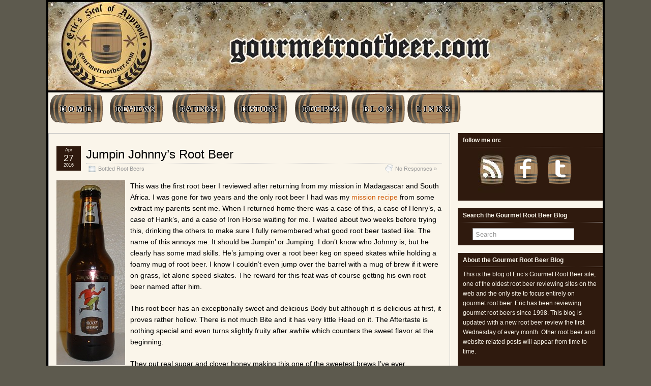

--- FILE ---
content_type: text/html; charset=UTF-8
request_url: http://blog.gourmetrootbeer.com/tag/jumpin-johnnys/
body_size: 18292
content:
<!DOCTYPE html>
<!--[if IE 6]> <html id="ie6" lang="en"> <![endif]-->
<!--[if IE 7]> <html id="ie7" lang="en"> <![endif]-->
<!--[if IE 8]> <html id="ie8" lang="en"> <![endif]-->
<!--[if !(IE 6) | !(IE 7) | !(IE 8)]><!--> <html lang="en"> <!--<![endif]-->

<head>
	<meta charset="UTF-8" />
	<link rel="pingback" href="http://blog.gourmetrootbeer.com/xmlrpc.php" />

<meta name="viewport" content="width=device-width, initial-scale=1.0,minimum-scale=1,maximum-scale=1,user-scalable=no">
<meta http-equiv="X-UA-Compatible" content="IE=edge,chrome=1">
<meta name="HandheldFriendly" content="true">
<link rel='shortcut icon' href='http://blog.gourmetrootbeer.com/wp-content/uploads/2011/10/favicon.ico' />
	<!--[if lt IE 9]>
	<script src="http://blog.gourmetrootbeer.com/wp-content/themes/suffusion/scripts/html5.js" type="text/javascript"></script>
	<![endif]-->
<title>Jumpin Johnny&#8217;s &#8211; Eric&#8217;s Gourmet Root Beer Blog</title>
<meta name='robots' content='max-image-preview:large' />
<link rel="alternate" type="application/rss+xml" title="Eric&#039;s Gourmet Root Beer Blog &raquo; Feed" href="http://blog.gourmetrootbeer.com/feed/" />
<link rel="alternate" type="application/rss+xml" title="Eric&#039;s Gourmet Root Beer Blog &raquo; Comments Feed" href="http://blog.gourmetrootbeer.com/comments/feed/" />
<link rel="alternate" type="application/rss+xml" title="Eric&#039;s Gourmet Root Beer Blog &raquo; Jumpin Johnny&#039;s Tag Feed" href="http://blog.gourmetrootbeer.com/tag/jumpin-johnnys/feed/" />
<style id='wp-img-auto-sizes-contain-inline-css' type='text/css'>
img:is([sizes=auto i],[sizes^="auto," i]){contain-intrinsic-size:3000px 1500px}
/*# sourceURL=wp-img-auto-sizes-contain-inline-css */
</style>
<style id='wp-emoji-styles-inline-css' type='text/css'>

	img.wp-smiley, img.emoji {
		display: inline !important;
		border: none !important;
		box-shadow: none !important;
		height: 1em !important;
		width: 1em !important;
		margin: 0 0.07em !important;
		vertical-align: -0.1em !important;
		background: none !important;
		padding: 0 !important;
	}
/*# sourceURL=wp-emoji-styles-inline-css */
</style>
<style id='wp-block-library-inline-css' type='text/css'>
:root{--wp-block-synced-color:#7a00df;--wp-block-synced-color--rgb:122,0,223;--wp-bound-block-color:var(--wp-block-synced-color);--wp-editor-canvas-background:#ddd;--wp-admin-theme-color:#007cba;--wp-admin-theme-color--rgb:0,124,186;--wp-admin-theme-color-darker-10:#006ba1;--wp-admin-theme-color-darker-10--rgb:0,107,160.5;--wp-admin-theme-color-darker-20:#005a87;--wp-admin-theme-color-darker-20--rgb:0,90,135;--wp-admin-border-width-focus:2px}@media (min-resolution:192dpi){:root{--wp-admin-border-width-focus:1.5px}}.wp-element-button{cursor:pointer}:root .has-very-light-gray-background-color{background-color:#eee}:root .has-very-dark-gray-background-color{background-color:#313131}:root .has-very-light-gray-color{color:#eee}:root .has-very-dark-gray-color{color:#313131}:root .has-vivid-green-cyan-to-vivid-cyan-blue-gradient-background{background:linear-gradient(135deg,#00d084,#0693e3)}:root .has-purple-crush-gradient-background{background:linear-gradient(135deg,#34e2e4,#4721fb 50%,#ab1dfe)}:root .has-hazy-dawn-gradient-background{background:linear-gradient(135deg,#faaca8,#dad0ec)}:root .has-subdued-olive-gradient-background{background:linear-gradient(135deg,#fafae1,#67a671)}:root .has-atomic-cream-gradient-background{background:linear-gradient(135deg,#fdd79a,#004a59)}:root .has-nightshade-gradient-background{background:linear-gradient(135deg,#330968,#31cdcf)}:root .has-midnight-gradient-background{background:linear-gradient(135deg,#020381,#2874fc)}:root{--wp--preset--font-size--normal:16px;--wp--preset--font-size--huge:42px}.has-regular-font-size{font-size:1em}.has-larger-font-size{font-size:2.625em}.has-normal-font-size{font-size:var(--wp--preset--font-size--normal)}.has-huge-font-size{font-size:var(--wp--preset--font-size--huge)}.has-text-align-center{text-align:center}.has-text-align-left{text-align:left}.has-text-align-right{text-align:right}.has-fit-text{white-space:nowrap!important}#end-resizable-editor-section{display:none}.aligncenter{clear:both}.items-justified-left{justify-content:flex-start}.items-justified-center{justify-content:center}.items-justified-right{justify-content:flex-end}.items-justified-space-between{justify-content:space-between}.screen-reader-text{border:0;clip-path:inset(50%);height:1px;margin:-1px;overflow:hidden;padding:0;position:absolute;width:1px;word-wrap:normal!important}.screen-reader-text:focus{background-color:#ddd;clip-path:none;color:#444;display:block;font-size:1em;height:auto;left:5px;line-height:normal;padding:15px 23px 14px;text-decoration:none;top:5px;width:auto;z-index:100000}html :where(.has-border-color){border-style:solid}html :where([style*=border-top-color]){border-top-style:solid}html :where([style*=border-right-color]){border-right-style:solid}html :where([style*=border-bottom-color]){border-bottom-style:solid}html :where([style*=border-left-color]){border-left-style:solid}html :where([style*=border-width]){border-style:solid}html :where([style*=border-top-width]){border-top-style:solid}html :where([style*=border-right-width]){border-right-style:solid}html :where([style*=border-bottom-width]){border-bottom-style:solid}html :where([style*=border-left-width]){border-left-style:solid}html :where(img[class*=wp-image-]){height:auto;max-width:100%}:where(figure){margin:0 0 1em}html :where(.is-position-sticky){--wp-admin--admin-bar--position-offset:var(--wp-admin--admin-bar--height,0px)}@media screen and (max-width:600px){html :where(.is-position-sticky){--wp-admin--admin-bar--position-offset:0px}}

/*# sourceURL=wp-block-library-inline-css */
</style><style id='wp-block-image-inline-css' type='text/css'>
.wp-block-image>a,.wp-block-image>figure>a{display:inline-block}.wp-block-image img{box-sizing:border-box;height:auto;max-width:100%;vertical-align:bottom}@media not (prefers-reduced-motion){.wp-block-image img.hide{visibility:hidden}.wp-block-image img.show{animation:show-content-image .4s}}.wp-block-image[style*=border-radius] img,.wp-block-image[style*=border-radius]>a{border-radius:inherit}.wp-block-image.has-custom-border img{box-sizing:border-box}.wp-block-image.aligncenter{text-align:center}.wp-block-image.alignfull>a,.wp-block-image.alignwide>a{width:100%}.wp-block-image.alignfull img,.wp-block-image.alignwide img{height:auto;width:100%}.wp-block-image .aligncenter,.wp-block-image .alignleft,.wp-block-image .alignright,.wp-block-image.aligncenter,.wp-block-image.alignleft,.wp-block-image.alignright{display:table}.wp-block-image .aligncenter>figcaption,.wp-block-image .alignleft>figcaption,.wp-block-image .alignright>figcaption,.wp-block-image.aligncenter>figcaption,.wp-block-image.alignleft>figcaption,.wp-block-image.alignright>figcaption{caption-side:bottom;display:table-caption}.wp-block-image .alignleft{float:left;margin:.5em 1em .5em 0}.wp-block-image .alignright{float:right;margin:.5em 0 .5em 1em}.wp-block-image .aligncenter{margin-left:auto;margin-right:auto}.wp-block-image :where(figcaption){margin-bottom:1em;margin-top:.5em}.wp-block-image.is-style-circle-mask img{border-radius:9999px}@supports ((-webkit-mask-image:none) or (mask-image:none)) or (-webkit-mask-image:none){.wp-block-image.is-style-circle-mask img{border-radius:0;-webkit-mask-image:url('data:image/svg+xml;utf8,<svg viewBox="0 0 100 100" xmlns="http://www.w3.org/2000/svg"><circle cx="50" cy="50" r="50"/></svg>');mask-image:url('data:image/svg+xml;utf8,<svg viewBox="0 0 100 100" xmlns="http://www.w3.org/2000/svg"><circle cx="50" cy="50" r="50"/></svg>');mask-mode:alpha;-webkit-mask-position:center;mask-position:center;-webkit-mask-repeat:no-repeat;mask-repeat:no-repeat;-webkit-mask-size:contain;mask-size:contain}}:root :where(.wp-block-image.is-style-rounded img,.wp-block-image .is-style-rounded img){border-radius:9999px}.wp-block-image figure{margin:0}.wp-lightbox-container{display:flex;flex-direction:column;position:relative}.wp-lightbox-container img{cursor:zoom-in}.wp-lightbox-container img:hover+button{opacity:1}.wp-lightbox-container button{align-items:center;backdrop-filter:blur(16px) saturate(180%);background-color:#5a5a5a40;border:none;border-radius:4px;cursor:zoom-in;display:flex;height:20px;justify-content:center;opacity:0;padding:0;position:absolute;right:16px;text-align:center;top:16px;width:20px;z-index:100}@media not (prefers-reduced-motion){.wp-lightbox-container button{transition:opacity .2s ease}}.wp-lightbox-container button:focus-visible{outline:3px auto #5a5a5a40;outline:3px auto -webkit-focus-ring-color;outline-offset:3px}.wp-lightbox-container button:hover{cursor:pointer;opacity:1}.wp-lightbox-container button:focus{opacity:1}.wp-lightbox-container button:focus,.wp-lightbox-container button:hover,.wp-lightbox-container button:not(:hover):not(:active):not(.has-background){background-color:#5a5a5a40;border:none}.wp-lightbox-overlay{box-sizing:border-box;cursor:zoom-out;height:100vh;left:0;overflow:hidden;position:fixed;top:0;visibility:hidden;width:100%;z-index:100000}.wp-lightbox-overlay .close-button{align-items:center;cursor:pointer;display:flex;justify-content:center;min-height:40px;min-width:40px;padding:0;position:absolute;right:calc(env(safe-area-inset-right) + 16px);top:calc(env(safe-area-inset-top) + 16px);z-index:5000000}.wp-lightbox-overlay .close-button:focus,.wp-lightbox-overlay .close-button:hover,.wp-lightbox-overlay .close-button:not(:hover):not(:active):not(.has-background){background:none;border:none}.wp-lightbox-overlay .lightbox-image-container{height:var(--wp--lightbox-container-height);left:50%;overflow:hidden;position:absolute;top:50%;transform:translate(-50%,-50%);transform-origin:top left;width:var(--wp--lightbox-container-width);z-index:9999999999}.wp-lightbox-overlay .wp-block-image{align-items:center;box-sizing:border-box;display:flex;height:100%;justify-content:center;margin:0;position:relative;transform-origin:0 0;width:100%;z-index:3000000}.wp-lightbox-overlay .wp-block-image img{height:var(--wp--lightbox-image-height);min-height:var(--wp--lightbox-image-height);min-width:var(--wp--lightbox-image-width);width:var(--wp--lightbox-image-width)}.wp-lightbox-overlay .wp-block-image figcaption{display:none}.wp-lightbox-overlay button{background:none;border:none}.wp-lightbox-overlay .scrim{background-color:#fff;height:100%;opacity:.9;position:absolute;width:100%;z-index:2000000}.wp-lightbox-overlay.active{visibility:visible}@media not (prefers-reduced-motion){.wp-lightbox-overlay.active{animation:turn-on-visibility .25s both}.wp-lightbox-overlay.active img{animation:turn-on-visibility .35s both}.wp-lightbox-overlay.show-closing-animation:not(.active){animation:turn-off-visibility .35s both}.wp-lightbox-overlay.show-closing-animation:not(.active) img{animation:turn-off-visibility .25s both}.wp-lightbox-overlay.zoom.active{animation:none;opacity:1;visibility:visible}.wp-lightbox-overlay.zoom.active .lightbox-image-container{animation:lightbox-zoom-in .4s}.wp-lightbox-overlay.zoom.active .lightbox-image-container img{animation:none}.wp-lightbox-overlay.zoom.active .scrim{animation:turn-on-visibility .4s forwards}.wp-lightbox-overlay.zoom.show-closing-animation:not(.active){animation:none}.wp-lightbox-overlay.zoom.show-closing-animation:not(.active) .lightbox-image-container{animation:lightbox-zoom-out .4s}.wp-lightbox-overlay.zoom.show-closing-animation:not(.active) .lightbox-image-container img{animation:none}.wp-lightbox-overlay.zoom.show-closing-animation:not(.active) .scrim{animation:turn-off-visibility .4s forwards}}@keyframes show-content-image{0%{visibility:hidden}99%{visibility:hidden}to{visibility:visible}}@keyframes turn-on-visibility{0%{opacity:0}to{opacity:1}}@keyframes turn-off-visibility{0%{opacity:1;visibility:visible}99%{opacity:0;visibility:visible}to{opacity:0;visibility:hidden}}@keyframes lightbox-zoom-in{0%{transform:translate(calc((-100vw + var(--wp--lightbox-scrollbar-width))/2 + var(--wp--lightbox-initial-left-position)),calc(-50vh + var(--wp--lightbox-initial-top-position))) scale(var(--wp--lightbox-scale))}to{transform:translate(-50%,-50%) scale(1)}}@keyframes lightbox-zoom-out{0%{transform:translate(-50%,-50%) scale(1);visibility:visible}99%{visibility:visible}to{transform:translate(calc((-100vw + var(--wp--lightbox-scrollbar-width))/2 + var(--wp--lightbox-initial-left-position)),calc(-50vh + var(--wp--lightbox-initial-top-position))) scale(var(--wp--lightbox-scale));visibility:hidden}}
/*# sourceURL=http://blog.gourmetrootbeer.com/wp-includes/blocks/image/style.min.css */
</style>
<style id='global-styles-inline-css' type='text/css'>
:root{--wp--preset--aspect-ratio--square: 1;--wp--preset--aspect-ratio--4-3: 4/3;--wp--preset--aspect-ratio--3-4: 3/4;--wp--preset--aspect-ratio--3-2: 3/2;--wp--preset--aspect-ratio--2-3: 2/3;--wp--preset--aspect-ratio--16-9: 16/9;--wp--preset--aspect-ratio--9-16: 9/16;--wp--preset--color--black: #000000;--wp--preset--color--cyan-bluish-gray: #abb8c3;--wp--preset--color--white: #ffffff;--wp--preset--color--pale-pink: #f78da7;--wp--preset--color--vivid-red: #cf2e2e;--wp--preset--color--luminous-vivid-orange: #ff6900;--wp--preset--color--luminous-vivid-amber: #fcb900;--wp--preset--color--light-green-cyan: #7bdcb5;--wp--preset--color--vivid-green-cyan: #00d084;--wp--preset--color--pale-cyan-blue: #8ed1fc;--wp--preset--color--vivid-cyan-blue: #0693e3;--wp--preset--color--vivid-purple: #9b51e0;--wp--preset--gradient--vivid-cyan-blue-to-vivid-purple: linear-gradient(135deg,rgb(6,147,227) 0%,rgb(155,81,224) 100%);--wp--preset--gradient--light-green-cyan-to-vivid-green-cyan: linear-gradient(135deg,rgb(122,220,180) 0%,rgb(0,208,130) 100%);--wp--preset--gradient--luminous-vivid-amber-to-luminous-vivid-orange: linear-gradient(135deg,rgb(252,185,0) 0%,rgb(255,105,0) 100%);--wp--preset--gradient--luminous-vivid-orange-to-vivid-red: linear-gradient(135deg,rgb(255,105,0) 0%,rgb(207,46,46) 100%);--wp--preset--gradient--very-light-gray-to-cyan-bluish-gray: linear-gradient(135deg,rgb(238,238,238) 0%,rgb(169,184,195) 100%);--wp--preset--gradient--cool-to-warm-spectrum: linear-gradient(135deg,rgb(74,234,220) 0%,rgb(151,120,209) 20%,rgb(207,42,186) 40%,rgb(238,44,130) 60%,rgb(251,105,98) 80%,rgb(254,248,76) 100%);--wp--preset--gradient--blush-light-purple: linear-gradient(135deg,rgb(255,206,236) 0%,rgb(152,150,240) 100%);--wp--preset--gradient--blush-bordeaux: linear-gradient(135deg,rgb(254,205,165) 0%,rgb(254,45,45) 50%,rgb(107,0,62) 100%);--wp--preset--gradient--luminous-dusk: linear-gradient(135deg,rgb(255,203,112) 0%,rgb(199,81,192) 50%,rgb(65,88,208) 100%);--wp--preset--gradient--pale-ocean: linear-gradient(135deg,rgb(255,245,203) 0%,rgb(182,227,212) 50%,rgb(51,167,181) 100%);--wp--preset--gradient--electric-grass: linear-gradient(135deg,rgb(202,248,128) 0%,rgb(113,206,126) 100%);--wp--preset--gradient--midnight: linear-gradient(135deg,rgb(2,3,129) 0%,rgb(40,116,252) 100%);--wp--preset--font-size--small: 13px;--wp--preset--font-size--medium: 20px;--wp--preset--font-size--large: 36px;--wp--preset--font-size--x-large: 42px;--wp--preset--spacing--20: 0.44rem;--wp--preset--spacing--30: 0.67rem;--wp--preset--spacing--40: 1rem;--wp--preset--spacing--50: 1.5rem;--wp--preset--spacing--60: 2.25rem;--wp--preset--spacing--70: 3.38rem;--wp--preset--spacing--80: 5.06rem;--wp--preset--shadow--natural: 6px 6px 9px rgba(0, 0, 0, 0.2);--wp--preset--shadow--deep: 12px 12px 50px rgba(0, 0, 0, 0.4);--wp--preset--shadow--sharp: 6px 6px 0px rgba(0, 0, 0, 0.2);--wp--preset--shadow--outlined: 6px 6px 0px -3px rgb(255, 255, 255), 6px 6px rgb(0, 0, 0);--wp--preset--shadow--crisp: 6px 6px 0px rgb(0, 0, 0);}:where(.is-layout-flex){gap: 0.5em;}:where(.is-layout-grid){gap: 0.5em;}body .is-layout-flex{display: flex;}.is-layout-flex{flex-wrap: wrap;align-items: center;}.is-layout-flex > :is(*, div){margin: 0;}body .is-layout-grid{display: grid;}.is-layout-grid > :is(*, div){margin: 0;}:where(.wp-block-columns.is-layout-flex){gap: 2em;}:where(.wp-block-columns.is-layout-grid){gap: 2em;}:where(.wp-block-post-template.is-layout-flex){gap: 1.25em;}:where(.wp-block-post-template.is-layout-grid){gap: 1.25em;}.has-black-color{color: var(--wp--preset--color--black) !important;}.has-cyan-bluish-gray-color{color: var(--wp--preset--color--cyan-bluish-gray) !important;}.has-white-color{color: var(--wp--preset--color--white) !important;}.has-pale-pink-color{color: var(--wp--preset--color--pale-pink) !important;}.has-vivid-red-color{color: var(--wp--preset--color--vivid-red) !important;}.has-luminous-vivid-orange-color{color: var(--wp--preset--color--luminous-vivid-orange) !important;}.has-luminous-vivid-amber-color{color: var(--wp--preset--color--luminous-vivid-amber) !important;}.has-light-green-cyan-color{color: var(--wp--preset--color--light-green-cyan) !important;}.has-vivid-green-cyan-color{color: var(--wp--preset--color--vivid-green-cyan) !important;}.has-pale-cyan-blue-color{color: var(--wp--preset--color--pale-cyan-blue) !important;}.has-vivid-cyan-blue-color{color: var(--wp--preset--color--vivid-cyan-blue) !important;}.has-vivid-purple-color{color: var(--wp--preset--color--vivid-purple) !important;}.has-black-background-color{background-color: var(--wp--preset--color--black) !important;}.has-cyan-bluish-gray-background-color{background-color: var(--wp--preset--color--cyan-bluish-gray) !important;}.has-white-background-color{background-color: var(--wp--preset--color--white) !important;}.has-pale-pink-background-color{background-color: var(--wp--preset--color--pale-pink) !important;}.has-vivid-red-background-color{background-color: var(--wp--preset--color--vivid-red) !important;}.has-luminous-vivid-orange-background-color{background-color: var(--wp--preset--color--luminous-vivid-orange) !important;}.has-luminous-vivid-amber-background-color{background-color: var(--wp--preset--color--luminous-vivid-amber) !important;}.has-light-green-cyan-background-color{background-color: var(--wp--preset--color--light-green-cyan) !important;}.has-vivid-green-cyan-background-color{background-color: var(--wp--preset--color--vivid-green-cyan) !important;}.has-pale-cyan-blue-background-color{background-color: var(--wp--preset--color--pale-cyan-blue) !important;}.has-vivid-cyan-blue-background-color{background-color: var(--wp--preset--color--vivid-cyan-blue) !important;}.has-vivid-purple-background-color{background-color: var(--wp--preset--color--vivid-purple) !important;}.has-black-border-color{border-color: var(--wp--preset--color--black) !important;}.has-cyan-bluish-gray-border-color{border-color: var(--wp--preset--color--cyan-bluish-gray) !important;}.has-white-border-color{border-color: var(--wp--preset--color--white) !important;}.has-pale-pink-border-color{border-color: var(--wp--preset--color--pale-pink) !important;}.has-vivid-red-border-color{border-color: var(--wp--preset--color--vivid-red) !important;}.has-luminous-vivid-orange-border-color{border-color: var(--wp--preset--color--luminous-vivid-orange) !important;}.has-luminous-vivid-amber-border-color{border-color: var(--wp--preset--color--luminous-vivid-amber) !important;}.has-light-green-cyan-border-color{border-color: var(--wp--preset--color--light-green-cyan) !important;}.has-vivid-green-cyan-border-color{border-color: var(--wp--preset--color--vivid-green-cyan) !important;}.has-pale-cyan-blue-border-color{border-color: var(--wp--preset--color--pale-cyan-blue) !important;}.has-vivid-cyan-blue-border-color{border-color: var(--wp--preset--color--vivid-cyan-blue) !important;}.has-vivid-purple-border-color{border-color: var(--wp--preset--color--vivid-purple) !important;}.has-vivid-cyan-blue-to-vivid-purple-gradient-background{background: var(--wp--preset--gradient--vivid-cyan-blue-to-vivid-purple) !important;}.has-light-green-cyan-to-vivid-green-cyan-gradient-background{background: var(--wp--preset--gradient--light-green-cyan-to-vivid-green-cyan) !important;}.has-luminous-vivid-amber-to-luminous-vivid-orange-gradient-background{background: var(--wp--preset--gradient--luminous-vivid-amber-to-luminous-vivid-orange) !important;}.has-luminous-vivid-orange-to-vivid-red-gradient-background{background: var(--wp--preset--gradient--luminous-vivid-orange-to-vivid-red) !important;}.has-very-light-gray-to-cyan-bluish-gray-gradient-background{background: var(--wp--preset--gradient--very-light-gray-to-cyan-bluish-gray) !important;}.has-cool-to-warm-spectrum-gradient-background{background: var(--wp--preset--gradient--cool-to-warm-spectrum) !important;}.has-blush-light-purple-gradient-background{background: var(--wp--preset--gradient--blush-light-purple) !important;}.has-blush-bordeaux-gradient-background{background: var(--wp--preset--gradient--blush-bordeaux) !important;}.has-luminous-dusk-gradient-background{background: var(--wp--preset--gradient--luminous-dusk) !important;}.has-pale-ocean-gradient-background{background: var(--wp--preset--gradient--pale-ocean) !important;}.has-electric-grass-gradient-background{background: var(--wp--preset--gradient--electric-grass) !important;}.has-midnight-gradient-background{background: var(--wp--preset--gradient--midnight) !important;}.has-small-font-size{font-size: var(--wp--preset--font-size--small) !important;}.has-medium-font-size{font-size: var(--wp--preset--font-size--medium) !important;}.has-large-font-size{font-size: var(--wp--preset--font-size--large) !important;}.has-x-large-font-size{font-size: var(--wp--preset--font-size--x-large) !important;}
/*# sourceURL=global-styles-inline-css */
</style>

<style id='classic-theme-styles-inline-css' type='text/css'>
/*! This file is auto-generated */
.wp-block-button__link{color:#fff;background-color:#32373c;border-radius:9999px;box-shadow:none;text-decoration:none;padding:calc(.667em + 2px) calc(1.333em + 2px);font-size:1.125em}.wp-block-file__button{background:#32373c;color:#fff;text-decoration:none}
/*# sourceURL=/wp-includes/css/classic-themes.min.css */
</style>
<link rel='stylesheet' id='social_share_button_style-css' href='http://blog.gourmetrootbeer.com/wp-content/plugins/social-share-button/assets/front/css/style.css?ver=6.9' type='text/css' media='all' />
<link rel='stylesheet' id='fontawesome-5-css' href='http://blog.gourmetrootbeer.com/wp-content/plugins/social-share-button/assets/global/css/fontawesome-5.min.css?ver=6.9' type='text/css' media='all' />
<link rel='stylesheet' id='suffusion-theme-css' href='http://blog.gourmetrootbeer.com/wp-content/themes/suffusion/style.css?ver=4.4.9' type='text/css' media='all' />
<link rel='stylesheet' id='suffusion-theme-skin-1-css' href='http://blog.gourmetrootbeer.com/wp-content/themes/suffusion/skins/light-theme-orange/skin.css?ver=4.4.9' type='text/css' media='all' />
<link rel='stylesheet' id='suffusion-child-css' href='http://blog.gourmetrootbeer.com/wp-content/themes/childtheme/style.css?ver=4.4.9' type='text/css' media='all' />
<!--[if lt IE 8]><link rel='stylesheet' id='suffusion-ie-css' href='http://blog.gourmetrootbeer.com/wp-content/themes/suffusion/ie-fix.css?ver=4.4.9' type='text/css' media='all' />
<![endif]-->
<script type="text/javascript" src="http://blog.gourmetrootbeer.com/wp-includes/js/jquery/jquery.min.js?ver=3.7.1" id="jquery-core-js"></script>
<script type="text/javascript" src="http://blog.gourmetrootbeer.com/wp-includes/js/jquery/jquery-migrate.min.js?ver=3.4.1" id="jquery-migrate-js"></script>
<script type="text/javascript" id="social_share_button_front_js-js-extra">
/* <![CDATA[ */
var social_share_button_ajax = {"social_share_button_ajaxurl":"http://blog.gourmetrootbeer.com/wp-admin/admin-ajax.php"};
//# sourceURL=social_share_button_front_js-js-extra
/* ]]> */
</script>
<script type="text/javascript" src="http://blog.gourmetrootbeer.com/wp-content/plugins/social-share-button/assets/front/js/scripts.js?ver=6.9" id="social_share_button_front_js-js"></script>
<script type="text/javascript" id="suffusion-js-extra">
/* <![CDATA[ */
var Suffusion_JS = {"wrapper_width_type_page_template_1l_sidebar_php":"fixed","wrapper_max_width_page_template_1l_sidebar_php":"1200","wrapper_min_width_page_template_1l_sidebar_php":"600","wrapper_orig_width_page_template_1l_sidebar_php":"75","wrapper_width_type_page_template_1r_sidebar_php":"fixed","wrapper_max_width_page_template_1r_sidebar_php":"1200","wrapper_min_width_page_template_1r_sidebar_php":"600","wrapper_orig_width_page_template_1r_sidebar_php":"75","wrapper_width_type_page_template_1l1r_sidebar_php":"fixed","wrapper_max_width_page_template_1l1r_sidebar_php":"1200","wrapper_min_width_page_template_1l1r_sidebar_php":"600","wrapper_orig_width_page_template_1l1r_sidebar_php":"75","wrapper_width_type_page_template_2l_sidebars_php":"fixed","wrapper_max_width_page_template_2l_sidebars_php":"1200","wrapper_min_width_page_template_2l_sidebars_php":"600","wrapper_orig_width_page_template_2l_sidebars_php":"75","wrapper_width_type_page_template_2r_sidebars_php":"fixed","wrapper_max_width_page_template_2r_sidebars_php":"1200","wrapper_min_width_page_template_2r_sidebars_php":"600","wrapper_orig_width_page_template_2r_sidebars_php":"75","wrapper_width_type":"fixed","wrapper_max_width":"1090","wrapper_min_width":"1090","wrapper_orig_width":"75","wrapper_width_type_page_template_no_sidebars_php":"fixed","wrapper_max_width_page_template_no_sidebars_php":"1090","wrapper_min_width_page_template_no_sidebars_php":"1090","wrapper_orig_width_page_template_no_sidebars_php":"75","suf_featured_interval":"4000","suf_featured_transition_speed":"1000","suf_featured_fx":"fade","suf_featured_pause":"Pause","suf_featured_resume":"Resume","suf_featured_sync":"0","suf_featured_pager_style":"numbers","suf_nav_delay":"500","suf_nav_effect":"fade","suf_navt_delay":"500","suf_navt_effect":"fade","suf_jq_masonry_enabled":"disabled","suf_fix_aspect_ratio":"preserve","suf_show_drop_caps":""};
//# sourceURL=suffusion-js-extra
/* ]]> */
</script>
<script type="text/javascript" src="http://blog.gourmetrootbeer.com/wp-content/themes/suffusion/scripts/suffusion.js?ver=4.4.9" id="suffusion-js"></script>
<link rel="https://api.w.org/" href="http://blog.gourmetrootbeer.com/wp-json/" /><link rel="alternate" title="JSON" type="application/json" href="http://blog.gourmetrootbeer.com/wp-json/wp/v2/tags/359" /><link rel="EditURI" type="application/rsd+xml" title="RSD" href="http://blog.gourmetrootbeer.com/xmlrpc.php?rsd" />
<!-- Start Additional Feeds -->
<!-- End Additional Feeds -->
<style type="text/css" id="custom-background-css">
body.custom-background { background-color: #5d5a4e; }
</style>
		<!-- CSS styles constructed using option definitions -->
	<style type="text/css">
	/* <![CDATA[ */
/* May 15, 2016 7:07 pm */
#wrapper {
	background:  rgb(250,245,234) ;

}
#wrapper { margin: 0px auto; }
.post, article.page {
	background:  transparent ;

}

.page-template-1l-sidebar-php #wrapper { width: 1000px; max-width: 1000px; min-width: 1000px; }

.page-template-1l-sidebar-php #container { padding-left: 275px; padding-right: 0px; }
.page-template-1l-sidebar-php #main-col {	width: 725px; }
#ie6 .page-template-1l-sidebar-php #main-col { width: 695px }
.page-template-1l-sidebar-php #nav-top, .page-template-1l-sidebar-php #top-bar-right-spanel { width: 1000px; max-width: 1000px; min-width: 1000px; }
.page-template-1l-sidebar-php #nav-top .col-control, .page-template-1l-sidebar-php #top-bar-right-spanel .col-control { width: 1000px }
.page-template-1l-sidebar-php #widgets-above-header .col-control { width: 1000px; max-width: 1000px; min-width: 1000px; }
.page-template-1l-sidebar-php #nav .col-control { width: 1000px }

.page-template-1l-sidebar-php .postdata .category {
	max-width: 450px;
}
.page-template-1l-sidebar-php .tags {
	max-width: 450px;
}
.page-template-1l-sidebar-php #sidebar, .page-template-1l-sidebar-php #sidebar-b, .page-template-1l-sidebar-php #sidebar-shell-1 {
	width: 260px;
}
.page-template-1l-sidebar-php #sidebar.flattened, .page-template-1l-sidebar-php #sidebar-b.flattened {
	width: 258px;
}
.page-template-1l-sidebar-php #sidebar-shell-1 {
	margin-left: -100%;
	margin-right: 15px;
	left: auto;
	right: 275px;
}
.page-template-1l-sidebar-php #sidebar-container { width: 275px; }
.page-template-1l-sidebar-php .sidebar-container-left { right: 275px; }
.page-template-1l-sidebar-php .sidebar-container-right { margin-right: -275px; }
.page-template-1l-sidebar-php .sidebar-container-left #sidebar-wrap { right: auto; }
.page-template-1l-sidebar-php #wsidebar-top, .page-template-1l-sidebar-php #wsidebar-bottom { width: 273px; }
.page-template-1l-sidebar-php #sidebar-wrap {
	width: 290px;
	left: auto;
	right: auto;
}
#ie6 .page-template-1l-sidebar-php #sidebar-wrap {
	left: auto;
	right: auto;
}
.page-template-1l-sidebar-php .sidebar-wrap-left {
	margin-left: -100%;
}
.page-template-1l-sidebar-php .sidebar-wrap-right {
	margin-right: -290px;
}
#ie6 .page-template-1l-sidebar-php #sidebar, #ie6 .page-template-1l-sidebar-php #sidebar-b, #ie6 .page-template-1l-sidebar-php #sidebar-shell-1 {
	width: 252px;
}
#ie6 .page-template-1l-sidebar-php #sidebar-shell-1 {
}
#ie6 .page-template-1l-sidebar-php #sidebar-container {
	width: 265px;
}

.page-template-1l-sidebar-php .tab-box {
	width: 260px;
}
.page-template-1r-sidebar-php #wrapper { width: 1000px; max-width: 1000px; min-width: 1000px; }

.page-template-1r-sidebar-php #container { padding-left: 0px; padding-right: 275px; }
.page-template-1r-sidebar-php #main-col {	width: 725px; }
#ie6 .page-template-1r-sidebar-php #main-col { width: 695px }
.page-template-1r-sidebar-php #nav-top, .page-template-1r-sidebar-php #top-bar-right-spanel { width: 1000px; max-width: 1000px; min-width: 1000px; }
.page-template-1r-sidebar-php #nav-top .col-control, .page-template-1r-sidebar-php #top-bar-right-spanel .col-control { width: 1000px }
.page-template-1r-sidebar-php #widgets-above-header .col-control { width: 1000px; max-width: 1000px; min-width: 1000px; }
.page-template-1r-sidebar-php #nav .col-control { width: 1000px }

.page-template-1r-sidebar-php .postdata .category {
	max-width: 450px;
}
.page-template-1r-sidebar-php .tags {
	max-width: 450px;
}
.page-template-1r-sidebar-php #sidebar, .page-template-1r-sidebar-php #sidebar-b, .page-template-1r-sidebar-php #sidebar-shell-1 {
	width: 260px;
}
.page-template-1r-sidebar-php #sidebar.flattened, .page-template-1r-sidebar-php #sidebar-b.flattened {
	width: 258px;
}
.page-template-1r-sidebar-php #sidebar-shell-1 {
	margin-left: 15px;
	margin-right: -275px;
	left: auto;
	right: auto;
}
.page-template-1r-sidebar-php #sidebar-container { width: 275px; }
.page-template-1r-sidebar-php .sidebar-container-left { right: 275px; }
.page-template-1r-sidebar-php .sidebar-container-right { margin-right: -275px; }
.page-template-1r-sidebar-php .sidebar-container-left #sidebar-wrap { right: auto; }
.page-template-1r-sidebar-php #wsidebar-top, .page-template-1r-sidebar-php #wsidebar-bottom { width: 273px; }
.page-template-1r-sidebar-php #sidebar-wrap {
	width: 290px;
	left: auto;
	right: auto;
}
#ie6 .page-template-1r-sidebar-php #sidebar-wrap {
	left: auto;
	right: auto;
}
.page-template-1r-sidebar-php .sidebar-wrap-left {
	margin-left: -100%;
}
.page-template-1r-sidebar-php .sidebar-wrap-right {
	margin-right: -290px;
}
#ie6 .page-template-1r-sidebar-php #sidebar, #ie6 .page-template-1r-sidebar-php #sidebar-b, #ie6 .page-template-1r-sidebar-php #sidebar-shell-1 {
	width: 252px;
}
#ie6 .page-template-1r-sidebar-php #sidebar-shell-1 {
}
#ie6 .page-template-1r-sidebar-php #sidebar-container {
	width: 265px;
}

.page-template-1r-sidebar-php .tab-box {
	width: 260px;
}
.page-template-1l1r-sidebar-php #wrapper { width: 1000px; max-width: 1000px; min-width: 1000px; }

.page-template-1l1r-sidebar-php #container { padding-left: 185px; padding-right: 185px; }
.page-template-1l1r-sidebar-php #main-col {	width: 630px; }
#ie6 .page-template-1l1r-sidebar-php #main-col { width: 600px }
.page-template-1l1r-sidebar-php #nav-top, .page-template-1l1r-sidebar-php #top-bar-right-spanel { width: 1000px; max-width: 1000px; min-width: 1000px; }
.page-template-1l1r-sidebar-php #nav-top .col-control, .page-template-1l1r-sidebar-php #top-bar-right-spanel .col-control { width: 1000px }
.page-template-1l1r-sidebar-php #widgets-above-header .col-control { width: 1000px; max-width: 1000px; min-width: 1000px; }
.page-template-1l1r-sidebar-php #nav .col-control { width: 1000px }

.page-template-1l1r-sidebar-php .postdata .category {
	max-width: 355px;
}
.page-template-1l1r-sidebar-php .tags {
	max-width: 355px;
}
.page-template-1l1r-sidebar-php #sidebar, .page-template-1l1r-sidebar-php #sidebar-b, .page-template-1l1r-sidebar-php #sidebar-shell-1 {
	width: 170px;
}
.page-template-1l1r-sidebar-php #sidebar.flattened, .page-template-1l1r-sidebar-php #sidebar-b.flattened {
	width: 168px;
}
.page-template-1l1r-sidebar-php #sidebar-shell-1 {
	margin-left: 15px;
	margin-right: -185px;
	left: auto;
	right: auto;
}
.page-template-1l1r-sidebar-php #sidebar-2, .page-template-1l1r-sidebar-php #sidebar-2-b, .page-template-1l1r-sidebar-php #sidebar-shell-2 {
	width: 170px;
	}
.page-template-1l1r-sidebar-php #sidebar-2.flattened, .page-template-1l1r-sidebar-php #sidebar-2-b.flattened {
	width: 168px;
}
.page-template-1l1r-sidebar-php #sidebar-shell-2 {
	margin-left: -100%;
	margin-right: 0px;
	left: auto;
	right: 185px;
}

.page-template-1l1r-sidebar-php #sidebar-container { width: 185px; }
.page-template-1l1r-sidebar-php .sidebar-container-left { right: 185px; }
.page-template-1l1r-sidebar-php .sidebar-container-right { margin-right: -185px; }
.page-template-1l1r-sidebar-php .sidebar-container-left #sidebar-wrap { right: auto; }
.page-template-1l1r-sidebar-php #wsidebar-top, .page-template-1l1r-sidebar-php #wsidebar-bottom { width: 353px; }
.page-template-1l1r-sidebar-php #sidebar-wrap {
	width: 370px;
	left: auto;
	right: auto;
}
#ie6 .page-template-1l1r-sidebar-php #sidebar-wrap {
	left: auto;
	right: auto;
}
.page-template-1l1r-sidebar-php .sidebar-wrap-left {
	margin-left: -100%;
}
.page-template-1l1r-sidebar-php .sidebar-wrap-right {
	margin-right: -370px;
}
#ie6 .page-template-1l1r-sidebar-php #sidebar, #ie6 .page-template-1l1r-sidebar-php #sidebar-b, #ie6 .page-template-1l1r-sidebar-php #sidebar-shell-1 {
	width: 162px;
}
#ie6 .page-template-1l1r-sidebar-php #sidebar-shell-1 {
}
#ie6 .page-template-1l1r-sidebar-php #sidebar-2, #ie6 .page-template-1l1r-sidebar-php #sidebar-2-b, #ie6 .page-template-1l1r-sidebar-php #sidebar-shell-2 {
	width: 162px;
}
#ie6 .page-template-1l1r-sidebar-php #sidebar-shell-2 {
	left: 200px;
	right: 185px;
}

#ie6 .page-template-1l1r-sidebar-php #sidebar-container {
	width: 175px;
}

.page-template-1l1r-sidebar-php .tab-box {
	width: 170px;
}
.page-template-2l-sidebars-php #wrapper { width: 1000px; max-width: 1000px; min-width: 1000px; }

.page-template-2l-sidebars-php #container { padding-left: 370px; padding-right: 0px; }
.page-template-2l-sidebars-php #main-col {	width: 630px; }
#ie6 .page-template-2l-sidebars-php #main-col { width: 600px }
.page-template-2l-sidebars-php #nav-top, .page-template-2l-sidebars-php #top-bar-right-spanel { width: 1000px; max-width: 1000px; min-width: 1000px; }
.page-template-2l-sidebars-php #nav-top .col-control, .page-template-2l-sidebars-php #top-bar-right-spanel .col-control { width: 1000px }
.page-template-2l-sidebars-php #widgets-above-header .col-control { width: 1000px; max-width: 1000px; min-width: 1000px; }
.page-template-2l-sidebars-php #nav .col-control { width: 1000px }

.page-template-2l-sidebars-php .postdata .category {
	max-width: 355px;
}
.page-template-2l-sidebars-php .tags {
	max-width: 355px;
}
.page-template-2l-sidebars-php #sidebar, .page-template-2l-sidebars-php #sidebar-b, .page-template-2l-sidebars-php #sidebar-shell-1 {
	width: 170px;
}
.page-template-2l-sidebars-php #sidebar.flattened, .page-template-2l-sidebars-php #sidebar-b.flattened {
	width: 168px;
}
.page-template-2l-sidebars-php #sidebar-shell-1 {
	margin-left: 0px;
	margin-right: 0px;
	left: auto;
	right: auto;
}
.page-template-2l-sidebars-php #sidebar-2, .page-template-2l-sidebars-php #sidebar-2-b, .page-template-2l-sidebars-php #sidebar-shell-2 {
	width: 170px;
	}
.page-template-2l-sidebars-php #sidebar-2.flattened, .page-template-2l-sidebars-php #sidebar-2-b.flattened {
	width: 168px;
}
.page-template-2l-sidebars-php #sidebar-shell-2 {
	margin-left: 15px;
	margin-right: -185px;
	left: auto;
	right: auto;
}

.page-template-2l-sidebars-php #sidebar-container { width: 370px; }
.page-template-2l-sidebars-php .sidebar-container-left { right: 370px; }
.page-template-2l-sidebars-php .sidebar-container-right { margin-right: -370px; }
.page-template-2l-sidebars-php .sidebar-container-left #sidebar-wrap { right: auto; }
.page-template-2l-sidebars-php #wsidebar-top, .page-template-2l-sidebars-php #wsidebar-bottom { width: 353px; }
.page-template-2l-sidebars-php #sidebar-wrap {
	width: 370px;
	left: auto;
	right: 370px;
}
#ie6 .page-template-2l-sidebars-php #sidebar-wrap {
	left: auto;
	right: 200px;
}
.page-template-2l-sidebars-php .sidebar-wrap-left {
	margin-left: -100%;
}
.page-template-2l-sidebars-php .sidebar-wrap-right {
	margin-right: -370px;
}
#ie6 .page-template-2l-sidebars-php #sidebar, #ie6 .page-template-2l-sidebars-php #sidebar-b, #ie6 .page-template-2l-sidebars-php #sidebar-shell-1 {
	width: 162px;
}
#ie6 .page-template-2l-sidebars-php #sidebar-shell-1 {
}
#ie6 .page-template-2l-sidebars-php #sidebar-2, #ie6 .page-template-2l-sidebars-php #sidebar-2-b, #ie6 .page-template-2l-sidebars-php #sidebar-shell-2 {
	width: 162px;
}
#ie6 .page-template-2l-sidebars-php #sidebar-shell-2 {
}

#ie6 .page-template-2l-sidebars-php #sidebar-container {
	width: 360px;
}

.page-template-2l-sidebars-php .tab-box {
	width: 353px;
}
.page-template-2r-sidebars-php #wrapper { width: 1000px; max-width: 1000px; min-width: 1000px; }

.page-template-2r-sidebars-php #container { padding-left: 0px; padding-right: 370px; }
.page-template-2r-sidebars-php #main-col {	width: 630px; }
#ie6 .page-template-2r-sidebars-php #main-col { width: 600px }
.page-template-2r-sidebars-php #nav-top, .page-template-2r-sidebars-php #top-bar-right-spanel { width: 1000px; max-width: 1000px; min-width: 1000px; }
.page-template-2r-sidebars-php #nav-top .col-control, .page-template-2r-sidebars-php #top-bar-right-spanel .col-control { width: 1000px }
.page-template-2r-sidebars-php #widgets-above-header .col-control { width: 1000px; max-width: 1000px; min-width: 1000px; }
.page-template-2r-sidebars-php #nav .col-control { width: 1000px }

.page-template-2r-sidebars-php .postdata .category {
	max-width: 355px;
}
.page-template-2r-sidebars-php .tags {
	max-width: 355px;
}
.page-template-2r-sidebars-php #sidebar, .page-template-2r-sidebars-php #sidebar-b, .page-template-2r-sidebars-php #sidebar-shell-1 {
	width: 170px;
}
.page-template-2r-sidebars-php #sidebar.flattened, .page-template-2r-sidebars-php #sidebar-b.flattened {
	width: 168px;
}
.page-template-2r-sidebars-php #sidebar-shell-1 {
	margin-left: 0px;
	margin-right: 0px;
	left: auto;
	right: auto;
}
.page-template-2r-sidebars-php #sidebar-2, .page-template-2r-sidebars-php #sidebar-2-b, .page-template-2r-sidebars-php #sidebar-shell-2 {
	width: 170px;
	}
.page-template-2r-sidebars-php #sidebar-2.flattened, .page-template-2r-sidebars-php #sidebar-2-b.flattened {
	width: 168px;
}
.page-template-2r-sidebars-php #sidebar-shell-2 {
	margin-left: -185px;
	margin-right: 15px;
	left: auto;
	right: auto;
}

.page-template-2r-sidebars-php #sidebar-container { width: 370px; }
.page-template-2r-sidebars-php .sidebar-container-left { right: 370px; }
.page-template-2r-sidebars-php .sidebar-container-right { margin-right: -370px; }
.page-template-2r-sidebars-php .sidebar-container-left #sidebar-wrap { right: auto; }
.page-template-2r-sidebars-php #wsidebar-top, .page-template-2r-sidebars-php #wsidebar-bottom { width: 353px; }
.page-template-2r-sidebars-php #sidebar-wrap {
	width: 370px;
	left: auto;
	right: auto;
}
#ie6 .page-template-2r-sidebars-php #sidebar-wrap {
	left: auto;
	right: auto;
}
.page-template-2r-sidebars-php .sidebar-wrap-left {
	margin-left: -100%;
}
.page-template-2r-sidebars-php .sidebar-wrap-right {
	margin-right: -370px;
}
#ie6 .page-template-2r-sidebars-php #sidebar, #ie6 .page-template-2r-sidebars-php #sidebar-b, #ie6 .page-template-2r-sidebars-php #sidebar-shell-1 {
	width: 162px;
}
#ie6 .page-template-2r-sidebars-php #sidebar-shell-1 {
}
#ie6 .page-template-2r-sidebars-php #sidebar-2, #ie6 .page-template-2r-sidebars-php #sidebar-2-b, #ie6 .page-template-2r-sidebars-php #sidebar-shell-2 {
	width: 162px;
}
#ie6 .page-template-2r-sidebars-php #sidebar-shell-2 {
}

#ie6 .page-template-2r-sidebars-php #sidebar-container {
	width: 360px;
}

.page-template-2r-sidebars-php .tab-box {
	width: 353px;
}
 #wrapper { width: 1090px; max-width: 1090px; min-width: 1090px; }

 #container { padding-left: 0px; padding-right: 300px; }
 #main-col {	width: 790px; }
#ie6  #main-col { width: 760px }
 #nav-top,  #top-bar-right-spanel { width: 1090px; max-width: 1090px; min-width: 1090px; }
 #nav-top .col-control,  #top-bar-right-spanel .col-control { width: 1090px }
 #widgets-above-header .col-control { width: 1090px; max-width: 1090px; min-width: 1090px; }
 #nav .col-control { width: 1090px }

 .postdata .category {
	max-width: 515px;
}
 .tags {
	max-width: 515px;
}
 #sidebar,  #sidebar-b,  #sidebar-shell-1 {
	width: 285px;
}
 #sidebar.flattened,  #sidebar-b.flattened {
	width: 283px;
}
 #sidebar-shell-1 {
	margin-left: 15px;
	margin-right: -300px;
	left: auto;
	right: auto;
}
 #sidebar-container { width: 300px; }
 .sidebar-container-left { right: 300px; }
 .sidebar-container-right { margin-right: -300px; }
 .sidebar-container-left #sidebar-wrap { right: auto; }
 #wsidebar-top,  #wsidebar-bottom { width: 298px; }
 #sidebar-wrap {
	width: 315px;
	left: auto;
	right: auto;
}
#ie6  #sidebar-wrap {
	left: auto;
	right: auto;
}
 .sidebar-wrap-left {
	margin-left: -100%;
}
 .sidebar-wrap-right {
	margin-right: -315px;
}
#ie6  #sidebar, #ie6  #sidebar-b, #ie6  #sidebar-shell-1 {
	width: 277px;
}
#ie6  #sidebar-shell-1 {
}
#ie6  #sidebar-container {
	width: 290px;
}

 .tab-box {
	width: 285px;
}
.page-template-no-sidebars-php #container { padding-left: 0; padding-right: 0; }
.page-template-no-sidebars-php #main-col {	width: 100%; }
.suf-mag-headlines {
	padding-left: 225px;
}
.suf-mag-headline-photo-box { width: 225px; right: 225px; }
.suf-mag-headline-block { width: 100%; }
#ie6 .suf-mag-headline-block { width: 100%; }
.suf-mag-headlines { min-height: 250px; height: auto; }
.suf-mag-excerpt-image {
	height: 100px;
}
.suf-mag-category-image {
	width: 243px;
	height: 100px;
}
#ie6 .suf-mag-category-image { width: 240px; }
h2.suf-mag-headlines-title { text-align: center; }
.search-results .post .date { display: none; }
.search-results .title-container { padding-left: 0; padding-right: 0; }
.search-results .post .title { padding-left: 0; }

.post div.date {
	background:  rgb(47,26,14) ;

}
.post .date span.day {
	color:#faf5ea;font-family:Arial, Helvetica, sans-serif;font-weight:normal;font-style:normal;font-variant:normal;font-size:100%;

}
.post .date span.month {
	color:#faf5ea;font-family:Arial, Helvetica, sans-serif;font-weight:normal;font-style:normal;font-variant:normal;font-size:50%;

}
.post .date span.year {
	color:#faf5ea;font-family:Arial, Helvetica, sans-serif;font-weight:normal;font-style:normal;font-variant:normal;font-size:50%;

}

.postdata .category{ float: left; }
.post .postdata .comments { float: right; }
.tags { float: right; text-align: right; }
.post span.author { float: left; padding-right: 10px;  }
article.page .postdata .comments { float: right; }
article.page span.author { float: left; padding-right: 10px;  }

.format-aside h1.posttitle, .format-aside h2.posttitle, .post.format-aside .date { display: none; }
.format-aside .title-container { padding-left: 0; }

.format-aside .postdata .category{ float: left; }
.post.format-aside .postdata .comments { float: right; }
.format-aside .tags { float: right; text-align: right; }
.format-aside .permalink { float: left; text-align: left; }
.post.format-aside  span.author { float: left; padding-right: 10px;  }

.format-gallery .postdata .category{ float: left; }
.post.format-gallery .postdata .comments { float: right; }
.format-gallery .tags { float: right; text-align: right; }
.format-gallery .permalink { float: left; text-align: left; }
.post.format-gallery  span.author { float: left; padding-right: 10px;  }

.format-link .postdata .category{ float: left; }
.post.format-link .postdata .comments { float: right; }
.format-link .tags { float: right; text-align: right; }
.format-link .permalink { float: left; text-align: left; }
.post.format-link  span.author { float: left; padding-right: 10px;  }

.format-image .postdata .category{ float: left; }
.post.format-image .postdata .comments { float: right; }
.format-image .tags { float: right; text-align: right; }
.format-image .permalink { float: left; text-align: left; }
.post.format-image  span.author { float: left; padding-right: 10px;  }

.format-quote h1.posttitle, .format-quote h2.posttitle, .post.format-quote .date { display: none; }
.format-quote .title-container { padding-left: 0; }

.format-quote .postdata .category{ float: left; }
.post.format-quote .postdata .comments { float: right; }
.format-quote .tags { float: right; text-align: right; }
.format-quote .permalink { float: left; text-align: left; }
.post.format-quote  span.author { float: left; padding-right: 10px;  }

.format-status h1.posttitle, .format-status h2.posttitle, .post.format-status .date { display: none; }
.format-status .title-container { padding-left: 0; }

.format-status .postdata .category{ float: left; }
.post.format-status .postdata .comments { float: right; }
.format-status .tags { float: right; text-align: right; }
.format-status .permalink { float: left; text-align: left; }
.post.format-status  span.author { float: left; padding-right: 10px;  }

.format-video .postdata .category{ float: left; }
.post.format-video .postdata .comments { float: right; }
.format-video .tags { float: right; text-align: right; }
.format-video .permalink { float: left; text-align: left; }
.post.format-video  span.author { float: left; padding-right: 10px;  }

.format-audio .postdata .category{ float: left; }
.post.format-audio .postdata .comments { float: right; }
.format-audio .tags { float: right; text-align: right; }
.format-audio .permalink { float: left; text-align: left; }
.post.format-audio  span.author { float: left; padding-right: 10px;  }

.format-chat .postdata .category{ float: left; }
.post.format-chat .postdata .comments { float: right; }
.format-chat .tags { float: right; text-align: right; }
.format-chat .permalink { float: left; text-align: left; }
.post.format-chat  span.author { float: left; padding-right: 10px;  }

#header-container {	background-image:  url(http://blog.gourmetrootbeer.com/wp-content/uploads/2011/11/headerBlog.jpg) ; background-repeat: repeat; background-position: top left; height: ; }
.blogtitle a { color: #000000; text-decoration: none; }
.custom-header .blogtitle a:hover { color: #528F6C; text-decoration: none; }
.description { color: #000000; }
#header { min-height: 148px; }
#slider, #sliderContent { max-height: 250px; }
 #slider .left,  #slider .right { height: 250px; max-height: 250px; width: 250px !important; }
 .sliderImage .top,  .sliderImage .bottom { max-width: none; }
.sliderImage { height: 250px; }
.controller-icons #sliderControl { top: -125px; }
.controller-icons.index-overlaid #sliderControl { top: -110px; }
 .sliderImage div { background-image: none; background-color: #222222; color: #FFFFFF; }
 .sliderImage div a { color: #FFFFFF; }
#featured-posts { border-width: 1px; border-style: solid; }
#ie6 table.suf-tiles { width: 765px }
.suf-tile-image { height: 100px; }
h2.suf-tile-title { text-align: left; }
#nav-top, #top-bar-right-spanel { margin: 0 auto; }
#nav ul { text-transform: capitalize; }
#nav-top ul { text-transform: capitalize; float: left; }
#widgets-above-header { width: auto; }
#nav { margin: 0 auto; width: 100%; }
div.booklisting img, div.bookentry img { width: 108px; height: 160px; }
div.bookentry .stats { width: 142px; }
div.bookentry .review { width: 602px; }
#ie6 div.bookentry .review { width: 582px; }
col.nr-shelf-slot { width: 25%; }
#nav, #nav.continuous {
	background:  rgb(250,245,234) ;
;
	color:#444444;font-family:Arial, Helvetica, sans-serif;font-weight:normal;font-style:normal;font-variant:normal;font-size:14px;
;
		border-top: none;
	border-right: none;
	border-bottom: none;
	border-left: none;

}
#nav ul li, #nav.continuous ul li,
#nav ul ul li, #nav.continuous ul ul li,
#nav ul li a, #nav.continuous ul li a,
#nav a.current li a, #nav.continuous a.current li a {
	background:  rgb(250,245,234)  url(http://blog.gourmetrootbeer.com/wp-content/uploads/2011/11/BUTTONSINGLE.png) center center no-repeat;
;
	color:#000000;font-family:'Times New Roman', Times, serif;font-weight:bold;font-style:normal;font-variant:normal;font-size:16px;
;
		border-top: none;
	border-right: none;
	border-bottom: none;
	border-left: none;
;
}
#nav ul li a:visited, #nav.continuous ul li a:visited,
#nav a.current li a:visited, #nav.continuous a.current li a:visited {
	background:  rgb(250,245,234)  url(http://blog.gourmetrootbeer.com/wp-content/uploads/2011/11/BUTTONSINGLE1.png) center center no-repeat;
;
	color:#000000;font-family:'Times New Roman', Times, serif;font-weight:bold;font-style:normal;font-variant:normal;font-size:16px;
;
		border-top: none;
	border-right: none;
	border-bottom: none;
	border-left: none;
;
}
#nav ul li a:active, #nav.continuous ul li a:active,
#nav ul li a.current, #nav.continuous ul li a.current,
#nav ul li a.current:visited, #nav.continuous ul li a.current:visited {
	background:  rgb(250,245,234)  url(http://blog.gourmetrootbeer.com/wp-content/uploads/2011/11/BUTTONSINGLE2.png) center center no-repeat;
;
	color:#000000;font-family:'Times New Roman', Times, serif;font-weight:bold;font-style:normal;font-variant:normal;font-size:16px;
;
		border-top: none;
	border-right: none;
	border-bottom: none;
	border-left: none;
;
}
#nav ul li a:hover, #nav.continuous ul li a:hover,
#nav ul li a.current:hover, #nav.continuous ul li a.current:hover,
#nav a.current li a:hover, #nav.continuous a.current li a:hover {
	background:  rgb(250,245,234)  url(http://blog.gourmetrootbeer.com/wp-content/uploads/2011/11/BUTTONSINGLE_Rollover.png) center center no-repeat;
;
	color:#000000;font-family:'Times New Roman', Times, serif;font-weight:bold;font-style:normal;font-variant:normal;font-size:16px;
;
		border-top: none;
	border-right: none;
	border-bottom: none;
	border-left: none;
;
}

#nav .mm-warea {
	transition: opacity 500ms linear;
	-moz-transition: opacity 500ms linear;
	-webkit-transition: opacity 500ms linear;
	-khtml-transition: opacity 500ms linear;
}

#nav-top, #nav-top.continuous {
	background:  rgb(255,255,255)  url(http://blog.gourmetrootbeer.com/wp-content/uploads/2011/10/background1.gif) top left repeat;
;
	color:#444444;font-family:Arial, Helvetica, sans-serif;font-weight:normal;font-style:normal;font-variant:normal;font-size:14px;
;
		border-top: none;
	border-right: none;
	border-bottom: none;
	border-left: none;

}
#nav-top ul li, #nav-top.continuous ul li,
#nav-top ul ul li, #nav-top.continuous ul ul li,
#nav-top ul li a, #nav-top.continuous ul li a,
#nav-top a.current li a, #nav-top.continuous a.current li a {
	background:  rgb(255,255,255)  url(http://blog.gourmetrootbeer.com/wp-content/uploads/2011/10/KegSideways.jpg) top left repeat-x;
;
	color:#444444;font-family:Arial, Helvetica, sans-serif;font-weight:normal;font-style:normal;font-variant:normal;font-size:14px;
;
		border-top: none;
	border-right: none;
	border-bottom: none;
	border-left: none;
;
}
#nav-top ul li a:visited, #nav-top.continuous ul li a:visited,
#nav-top a.current li a:visited, #nav-top.continuous a.current li a:visited {
	background:  rgb(255,255,255) ;
;
	color:#444444;font-family:Arial, Helvetica, sans-serif;font-weight:normal;font-style:normal;font-variant:normal;font-size:14px;
;
		border-top: none;
	border-right: none;
	border-bottom: none;
	border-left: none;
;
}
#nav-top ul li a:active, #nav-top.continuous ul li a:active,
#nav-top ul li a.current, #nav-top.continuous ul li a.current,
#nav-top ul li a.current:visited, #nav-top.continuous ul li a.current:visited {
	background:  rgb(255,255,255) ;
;
	color:#444444;font-family:Arial, Helvetica, sans-serif;font-weight:normal;font-style:normal;font-variant:normal;font-size:14px;
;
		border-top: none;
	border-right: none;
	border-bottom: none;
	border-left: none;
;
}
#nav-top ul li a:hover, #nav-top.continuous ul li a:hover,
#nav-top ul li a.current:hover, #nav-top.continuous ul li a.current:hover,
#nav-top a.current li a:hover, #nav-top.continuous a.current li a:hover {
	background:  rgb(255,255,255)  url(http://blog.gourmetrootbeer.com/wp-content/uploads/2011/10/KegSideways_hover.jpg) top left repeat-x;
;
	color:#444444;font-family:Arial, Helvetica, sans-serif;font-weight:normal;font-style:normal;font-variant:normal;font-size:14px;
;
		border-top: none;
	border-right: none;
	border-bottom: none;
	border-left: none;
;
}

#nav-top .mm-warea {
	transition: opacity 500ms linear;
	-moz-transition: opacity 500ms linear;
	-webkit-transition: opacity 500ms linear;
	-khtml-transition: opacity 500ms linear;
}

.attachment object.audio { width: 300px; height: 30px; }
.attachment object.application { width: 300px; }
.attachment object.text { width: 300px; }
.attachment object.video { width: 300px; height: 225px; }
.author-info img.avatar { float: left; padding: 5px; }
.suf-mosaic-thumb-container { margin-left: 50px; margin-right: 50px; }
#sidebar, #sidebar-2, #sidebar-container { color: #FAF5EA; }
#sidebar a, #sidebar-2 a, #sidebar-container a { color: #FAF5EA; text-decoration: none; }
#sidebar a:visited, #sidebar-2 a:visited, #sidebar-container a:visited { color: #FAF5EA; text-decoration: none; }
#sidebar a:hover, #sidebar-2 a:hover, #sidebar-container a:hover { color:  #D05E0B; text-decoration: none; }
.sidebar-wrap-right #sidebar-shell-1 { float: right; margin-left: 0; margin-right: 0;}
.sidebar-wrap-right #sidebar-shell-2 { float: right; margin-right: 15px; margin-left: 0;}
.sidebar-wrap-left #sidebar-shell-1 { float: left; margin-left: 0; margin-right: 0;}
.sidebar-wrap-left #sidebar-shell-2 { float: left; margin-left: 15px; margin-right: 0;}
.sidebar-container-left #sidebar-wrap { margin-left: 0; margin-right: 0; left: auto; right: auto; }
.sidebar-container-right #sidebar-wrap { margin-left: 0; margin-right: 0; left: auto; right: auto; }
#sidebar-container .tab-box { margin-left: 0; margin-right: 0; }
#sidebar-container.sidebar-container-left { margin-left: -100%; }
#ie6 #sidebar-container #sidebar-shell-1, #ie6 #sidebar-container #sidebar-shell-2 { left: auto; right: auto; }
#ie6 .sidebar-container-left #sidebar-wrap, #ie6 .sidebar-container-right #sidebar-wrap { left: auto; right: auto; }
.postdata .category .icon, .postdata .author .icon, .postdata .tax .icon, .postdata .permalink .icon, .postdata .comments .icon, .postdata .edit .icon, .postdata .line-date .icon,
.previous-entries .icon, .next-entries .icon, .post-nav .previous .icon, .post-nav .next .icon, h3.comments .icon, #reply-title .icon, input.inside, .exif-button .icon,
.bookdata .edit .icon, .bookdata .manage .icon, .page-nav-left a, .page-nav-right a, .mosaic-page-nav-right a, .mosaic-page-nav-left a, .mosaic-overlay a span,
.meta-pullout .category .icon, .meta-pullout .author .icon, .meta-pullout .tax .icon, .meta-pullout .permalink .icon, .meta-pullout .comments .icon, .meta-pullout .edit .icon, .meta-pullout .pullout-date .icon,
.controller-icons #sliderControl .sliderPrev, .controller-icons #sliderControl .sliderNext, .controller-icons .sliderControl .sliderPrev, .controller-icons .sliderControl .sliderNext, .user-profiles .icon {
	background-image: url(http://blog.gourmetrootbeer.com/wp-content/themes/suffusion/images/iconset-0.png);
}
.postdata .author .icon,.meta-pullout .author .icon,.postdata .line-date .icon,.meta-pullout .pullout-date .icon,.postdata .category .icon,.meta-pullout .category .icon,.postdata .tags .icon,.meta-pullout .tags .icon,.postdata .permalink .icon,.meta-pullout .permalink .icon,.postdata .comments .icon,.meta-pullout .comments .icon,.postdata .edit .icon,.meta-pullout .edit .icon,.postdata .tax .icon,.meta-pullout .tax .icon { display: inline-block; }
.gallery-container { padding-right: 266px }.gallery-contents { width: 250px }.gallery-contents.left { left: -266px }.gallery-contents.right { margin-right: -266px }
	/* ]]> */
	</style>
<!-- location header -->
</head>

<body class="archive tag tag-jumpin-johnnys tag-359 custom-background wp-theme-suffusion wp-child-theme-childtheme light-theme-orange suffusion-custom preset-custompx device-desktop">
    				<div id="wrapper" class="fix">
					<div id="header-container" class="custom-header fix">
					<header id="header" class="fix">
			<h1 class="blogtitle hidden"><a href="http://blog.gourmetrootbeer.com">Eric&#8217;s Gourmet Root Beer Blog</a></h1>
		<div class="description hidden">The blog of the gourmet root beer site.</div>
    </header><!-- /header -->
 	<nav id="nav" class="continuous fix">
		<div class='col-control left'>
<ul class='sf-menu'>
<li id="menu-item-8" class="menu-item menu-item-type-custom menu-item-object-custom menu-item-8 dd-tab"><a href="http://www.gourmetrootbeer.com/index.html">H O M E</a></li>
<li id="menu-item-9" class="menu-item menu-item-type-custom menu-item-object-custom menu-item-9 dd-tab"><a href="http://www.gourmetrootbeer.com/reviews.html">REVIEWS</a></li>
<li id="menu-item-22" class="menu-item menu-item-type-custom menu-item-object-custom menu-item-22 dd-tab"><a href="http://www.gourmetrootbeer.com/rev4.html">RATINGS</a></li>
<li id="menu-item-10" class="menu-item menu-item-type-custom menu-item-object-custom menu-item-10 dd-tab"><a href="http://www.gourmetrootbeer.com/history.html">HISTORY</a></li>
<li id="menu-item-11" class="menu-item menu-item-type-custom menu-item-object-custom menu-item-11 dd-tab"><a href="http://www.gourmetrootbeer.com/recipes.html">RECIPES</a></li>
<li id="menu-item-12" class="menu-item menu-item-type-custom menu-item-object-custom menu-item-home menu-item-12 dd-tab"><a href="http://blog.gourmetrootbeer.com">B L O G</a></li>
<li id="menu-item-13" class="menu-item menu-item-type-custom menu-item-object-custom menu-item-13 dd-tab"><a href="http://www.gourmetrootbeer.com/links.html">L I N K S</a></li>

</ul>
		</div><!-- /col-control -->
	</nav><!-- /nav -->
			</div><!-- //#header-container -->
			<div id="container" class="fix">
				    <div id="main-col">
      <div id="content" class="hfeed">
	<article class="full-content post-2490 post type-post status-publish format-standard hentry category-bottled-root-beers tag-hanks tag-henry-weinhards tag-iron-horse tag-jumpin-johnnys category-205-id post-seq-1 post-parity-odd meta-position-corners fix" id="post-2490">
<header class='post-header title-container fix'>
	<div class="title">
		<h2 class="posttitle"><a href='http://blog.gourmetrootbeer.com/2016/04/jumpin-johnnys-root-beer/' class='entry-title' rel='bookmark' title='Jumpin Johnny&#8217;s Root Beer' >Jumpin Johnny&#8217;s Root Beer</a></h2>
		<div class="postdata fix">
					<span class="category"><span class="icon">&nbsp;</span><a href="http://blog.gourmetrootbeer.com/category/root-beer-reviews/bottled-root-beers/" rel="category tag">Bottled Root Beers</a></span>
						<span class="comments"><span class="icon">&nbsp;</span><a href="http://blog.gourmetrootbeer.com/2016/04/jumpin-johnnys-root-beer/#respond">No Responses &#187;</a></span>
				</div><!-- /.postdata -->
		</div><!-- /.title -->
		<div class="date"><span class="month">Apr</span> <span
			class="day">27</span><span class="year">2016</span></div>
	</header><!-- /.title-container -->
	<span class='post-format-icon'>&nbsp;</span><span class='updated' title='2016-04-27T00:01:51-07:00'></span>	<div class="entry-container fix">
		<div class="entry entry-content fix">
<p><img decoding="async" src="http://blog.gourmetrootbeer.com/wp-content/uploads/2013/10/johnnys_big.jpg" alt="Jumpin Johnny&#039;s Root Beer Bottle" width="135" height="364" class="alignleft size-full wp-image-2491" srcset="http://blog.gourmetrootbeer.com/wp-content/uploads/2013/10/johnnys_big.jpg 135w, http://blog.gourmetrootbeer.com/wp-content/uploads/2013/10/johnnys_big-111x300.jpg 111w" sizes="(max-width: 135px) 100vw, 135px" /> This was the first root beer I reviewed after returning from my mission in Madagascar and South Africa. I was gone for two years and the only root beer I had was my <a href="http://www.gourmetrootbeer.com/recipes.html#mission">mission recipe</a> from some extract my parents sent me. When I returned home there was a case of this, a case of Henry&#8217;s, a case of Hank&#8217;s, and a case of Iron Horse waiting for me. I waited about two weeks before trying this, drinking the others to make sure I fully remembered what good root beer tasted like. The name of this annoys me. It should be Jumpin&#8217; or Jumping. I don&#8217;t know who Johnny is, but he clearly has some mad skills. He&#8217;s jumping over a root beer keg on speed skates while holding a foamy mug of root beer. I know I couldn&#8217;t even jump over the barrel with a mug of brew if it were on grass, let alone speed skates. The reward for this feat was of course getting his own root beer named after him. </p>
<p>This root beer has an exceptionally sweet and delicious Body but although it is delicious at first, it proves rather hollow. There is not much Bite and it has very little Head on it. The Aftertaste is nothing special and even turns slightly fruity after awhile which counters the sweet flavor at the beginning. </p>
<p>They put real sugar and clover honey making this one of the sweetest brews I&#8217;ve ever encountered. Because of the sweet delicious flavor, it does go very well with food and therefore is drinkable and actually very desirable in that a food like pizza is greatly complimented by the sweet flavor, and the pizza flavor will fill the hollowness and mask the unpleasantness of the Aftertaste. See how it <a href="http://www.gourmetrootbeer.com/rev3.html#johnnys">rates</a> against other root beers.</p>
<p><a href="http://www.gourmetrootbeer.com/rev3.html#johnnys"><img decoding="async" src="http://blog.gourmetrootbeer.com/wp-content/uploads/2011/10/keg3.png" alt="Three kegs" width="108" height="53" class="aligncenter size-full wp-image-106" /></a></p>
<p><script async src="//pagead2.googlesyndication.com/pagead/js/adsbygoogle.js"></script><br />
<!-- Responsive Ad --><br />
<ins class="adsbygoogle"
     style="display:block"
     data-ad-client="ca-pub-0262245527003881"
     data-ad-slot="3518272266"
     data-ad-format="auto"></ins><br />
<script>
(adsbygoogle = window.adsbygoogle || []).push({});
</script></p>
		</div><!--entry -->
	</div><!-- .entry-container -->
<footer class="post-footer postdata fix">
<span class="author"><span class="icon">&nbsp;</span>Posted by <span class="vcard"><a href="http://blog.gourmetrootbeer.com/author/gourmetrootbeer/" class="url fn" rel="author">GourmetRootBeer</a></span> at 12:01 am</span>		<span class="tags tax"><span class="icon">&nbsp;</span>Tagged with: <a href="http://blog.gourmetrootbeer.com/tag/hanks/" rel="tag">Hank's</a>, <a href="http://blog.gourmetrootbeer.com/tag/henry-weinhards/" rel="tag">Henry Weinhard's</a>, <a href="http://blog.gourmetrootbeer.com/tag/iron-horse/" rel="tag">Iron Horse</a>, <a href="http://blog.gourmetrootbeer.com/tag/jumpin-johnnys/" rel="tag">Jumpin Johnny's</a></span>
	</footer><!-- .post-footer -->
	</article><!--post -->
      </div><!-- content -->
    </div><!-- main col -->
	<div id='sidebar-shell-1' class='sidebar-shell sidebar-shell-right'>
<div class="dbx-group right boxed warea" id="sidebar">
<!--widget start --><aside id="text-4" class="dbx-box suf-widget widget_text"><div class="dbx-content"><h3 class="dbx-handle plain">follow me on:</h3>			<div class="textwidget"><div style="text-align: center;">
<a href="http://blog.gourmetrootbeer.com/feed/"><img src="http://www.gourmetrootbeer.com/pics/RSS.jpg" /></a>
<img src="http://www.gourmetrootbeer.com/pics/facebook.gif" alt="follow me on facebook" width="71" height="85" border="0" usemap="#Map4" /><img src="http://www.gourmetrootbeer.com/pics/twitter.gif" alt="follow me on twitter" width="78" height="85" border="0" usemap="#Map" />
</div>
  <map name="Map" id="Map">
    <area shape="rect" coords="6,3,78,79" href="http://twitter.com/#!/GourmetRootBeer" target="_blank" alt="follow me on twitter" />
  </map>
   
  <map name="Map4" id="Map4">
    <area shape="rect" coords="4,2,76,82" href="http://www.facebook.com/pages/Erics-Gourmet-Root-Beer-Site/265721100129223" target="_blank" alt="follow me on facebook" />
  </map></div>
		</div></aside><!--widget end --><!--widget start --><aside id="search-4" class="dbx-box suf-widget search"><div class="dbx-content"><h3 class="dbx-handle plain">Search the Gourmet Root Beer Blog</h3>
<form method="get" class="searchform " action="http://blog.gourmetrootbeer.com/">
	<input type="text" name="s" class="searchfield"
			value="Search"
			onfocus="if (this.value == 'Search') {this.value = '';}"
			onblur="if (this.value == '') {this.value = 'Search';}"
			/>
	<input type="submit" class="searchsubmit" value="" name="searchsubmit" />
</form>
</div></aside><!--widget end --><!--widget start --><aside id="text-5" class="dbx-box suf-widget widget_text"><div class="dbx-content"><h3 class="dbx-handle plain">About the Gourmet Root Beer Blog</h3>			<div class="textwidget"><p>This is the blog of Eric&#8217;s Gourmet Root Beer site, one of the oldest root beer reviewing sites on the web and the only site to focus entirely on gourmet root beer. Eric has been reviewing gourmet root beers since 1998. This blog is updated with a new root beer review the first Wednesday of every month. Other root beer and website related posts will appear from time to time.</p>
</div>
		</div></aside><!--widget end --><!--widget start --><aside id="block-2" class="dbx-box suf-widget widget_block widget_media_image"><div class="dbx-content">
<div class="wp-block-image"><figure class="aligncenter size-full"><a href="https://www.swagbucks.com/profile/rolosrevenge" target="_blank"><img loading="lazy" decoding="async" width="300" height="168" src="http://blog.gourmetrootbeer.com/wp-content/uploads/2022/08/SwagbucksAd.png" alt="" class="wp-image-6826"/></a></figure></div>
</div></aside><!--widget end --><!--widget start --><aside id="categories-3" class="dbx-box suf-widget widget_categories"><div class="dbx-content"><h3 class="dbx-handle plain">Categories</h3>
			<ul>
					<li class="cat-item cat-item-89"><a href="http://blog.gourmetrootbeer.com/category/homemade-root-beers/">Homemade Root Beers</a> (6)
</li>
	<li class="cat-item cat-item-132"><a href="http://blog.gourmetrootbeer.com/category/random-root-beer-ness/">Random Root Beer-ness</a> (13)
</li>
	<li class="cat-item cat-item-101"><a href="http://blog.gourmetrootbeer.com/category/root-beer-news/">Root Beer News</a> (17)
</li>
	<li class="cat-item cat-item-667"><a href="http://blog.gourmetrootbeer.com/category/root-beer-pilgrimages/">Root Beer Pilgrimages</a> (3)
</li>
	<li class="cat-item cat-item-644"><a href="http://blog.gourmetrootbeer.com/category/root-beer-products/">Root Beer Products</a> (43)
<ul class='children'>
	<li class="cat-item cat-item-655"><a href="http://blog.gourmetrootbeer.com/category/root-beer-products/root-beer-books/">Root Beer Books</a> (3)
</li>
	<li class="cat-item cat-item-645"><a href="http://blog.gourmetrootbeer.com/category/root-beer-products/root-beer-candy/">Root Beer Candy</a> (23)
</li>
	<li class="cat-item cat-item-681"><a href="http://blog.gourmetrootbeer.com/category/root-beer-products/root-beer-condiments/">Root Beer Condiments</a> (3)
</li>
	<li class="cat-item cat-item-713"><a href="http://blog.gourmetrootbeer.com/category/root-beer-products/root-beer-flavored-drinks/">Root Beer Flavored Drinks</a> (3)
</li>
	<li class="cat-item cat-item-659"><a href="http://blog.gourmetrootbeer.com/category/root-beer-products/root-beer-frozen-treats/">Root Beer Frozen Treats</a> (6)
</li>
	<li class="cat-item cat-item-672"><a href="http://blog.gourmetrootbeer.com/category/root-beer-products/root-beer-snacks/">Root Beer Snacks</a> (4)
</li>
</ul>
</li>
	<li class="cat-item cat-item-249"><a href="http://blog.gourmetrootbeer.com/category/root-beer-recipes/">Root Beer Recipes</a> (1)
</li>
	<li class="cat-item cat-item-4"><a href="http://blog.gourmetrootbeer.com/category/root-beer-reviews/">Root Beer Reviews</a> (513)
<ul class='children'>
	<li class="cat-item cat-item-205"><a href="http://blog.gourmetrootbeer.com/category/root-beer-reviews/bottled-root-beers/">Bottled Root Beers</a> (382)
</li>
	<li class="cat-item cat-item-147"><a href="http://blog.gourmetrootbeer.com/category/root-beer-reviews/draft-and-keg-root-beers/">Draft and Keg Root Beers</a> (99)
</li>
	<li class="cat-item cat-item-110"><a href="http://blog.gourmetrootbeer.com/category/root-beer-reviews/growler-root-beers/">Growler Root Beers</a> (7)
</li>
	<li class="cat-item cat-item-611"><a href="http://blog.gourmetrootbeer.com/category/root-beer-reviews/old-fashioned-fountain-root-beers/">Old Fashioned Fountain Root Beers</a> (6)
</li>
	<li class="cat-item cat-item-195"><a href="http://blog.gourmetrootbeer.com/category/root-beer-reviews/root-beer-stand-root-beers/">Root Beer Stand Root Beers</a> (18)
</li>
</ul>
</li>
	<li class="cat-item cat-item-23"><a href="http://blog.gourmetrootbeer.com/category/website-updates/">Website Updates</a> (6)
</li>
			</ul>

			</div></aside><!--widget end --><!--widget start --><aside id="archives-3" class="dbx-box suf-widget widget_archive"><div class="dbx-content"><h3 class="dbx-handle plain">Gourmet Root Beer Blog Archives</h3>		<label class="screen-reader-text" for="archives-dropdown-3">Gourmet Root Beer Blog Archives</label>
		<select id="archives-dropdown-3" name="archive-dropdown">
			
			<option value="">Select Month</option>
				<option value='http://blog.gourmetrootbeer.com/2026/01/'> January 2026 &nbsp;(1)</option>
	<option value='http://blog.gourmetrootbeer.com/2025/12/'> December 2025 &nbsp;(1)</option>
	<option value='http://blog.gourmetrootbeer.com/2025/11/'> November 2025 &nbsp;(1)</option>
	<option value='http://blog.gourmetrootbeer.com/2025/10/'> October 2025 &nbsp;(1)</option>
	<option value='http://blog.gourmetrootbeer.com/2025/09/'> September 2025 &nbsp;(1)</option>
	<option value='http://blog.gourmetrootbeer.com/2025/08/'> August 2025 &nbsp;(1)</option>
	<option value='http://blog.gourmetrootbeer.com/2025/07/'> July 2025 &nbsp;(1)</option>
	<option value='http://blog.gourmetrootbeer.com/2025/06/'> June 2025 &nbsp;(1)</option>
	<option value='http://blog.gourmetrootbeer.com/2025/05/'> May 2025 &nbsp;(1)</option>
	<option value='http://blog.gourmetrootbeer.com/2025/04/'> April 2025 &nbsp;(1)</option>
	<option value='http://blog.gourmetrootbeer.com/2025/03/'> March 2025 &nbsp;(1)</option>
	<option value='http://blog.gourmetrootbeer.com/2025/02/'> February 2025 &nbsp;(1)</option>
	<option value='http://blog.gourmetrootbeer.com/2025/01/'> January 2025 &nbsp;(1)</option>
	<option value='http://blog.gourmetrootbeer.com/2024/12/'> December 2024 &nbsp;(1)</option>
	<option value='http://blog.gourmetrootbeer.com/2024/11/'> November 2024 &nbsp;(1)</option>
	<option value='http://blog.gourmetrootbeer.com/2024/10/'> October 2024 &nbsp;(1)</option>
	<option value='http://blog.gourmetrootbeer.com/2024/09/'> September 2024 &nbsp;(1)</option>
	<option value='http://blog.gourmetrootbeer.com/2024/08/'> August 2024 &nbsp;(1)</option>
	<option value='http://blog.gourmetrootbeer.com/2024/07/'> July 2024 &nbsp;(1)</option>
	<option value='http://blog.gourmetrootbeer.com/2024/06/'> June 2024 &nbsp;(1)</option>
	<option value='http://blog.gourmetrootbeer.com/2024/05/'> May 2024 &nbsp;(2)</option>
	<option value='http://blog.gourmetrootbeer.com/2024/04/'> April 2024 &nbsp;(1)</option>
	<option value='http://blog.gourmetrootbeer.com/2024/03/'> March 2024 &nbsp;(1)</option>
	<option value='http://blog.gourmetrootbeer.com/2024/02/'> February 2024 &nbsp;(1)</option>
	<option value='http://blog.gourmetrootbeer.com/2024/01/'> January 2024 &nbsp;(1)</option>
	<option value='http://blog.gourmetrootbeer.com/2023/12/'> December 2023 &nbsp;(1)</option>
	<option value='http://blog.gourmetrootbeer.com/2023/11/'> November 2023 &nbsp;(1)</option>
	<option value='http://blog.gourmetrootbeer.com/2023/10/'> October 2023 &nbsp;(1)</option>
	<option value='http://blog.gourmetrootbeer.com/2023/09/'> September 2023 &nbsp;(1)</option>
	<option value='http://blog.gourmetrootbeer.com/2023/08/'> August 2023 &nbsp;(1)</option>
	<option value='http://blog.gourmetrootbeer.com/2023/07/'> July 2023 &nbsp;(1)</option>
	<option value='http://blog.gourmetrootbeer.com/2023/06/'> June 2023 &nbsp;(1)</option>
	<option value='http://blog.gourmetrootbeer.com/2023/05/'> May 2023 &nbsp;(1)</option>
	<option value='http://blog.gourmetrootbeer.com/2023/04/'> April 2023 &nbsp;(1)</option>
	<option value='http://blog.gourmetrootbeer.com/2023/03/'> March 2023 &nbsp;(1)</option>
	<option value='http://blog.gourmetrootbeer.com/2023/02/'> February 2023 &nbsp;(1)</option>
	<option value='http://blog.gourmetrootbeer.com/2023/01/'> January 2023 &nbsp;(1)</option>
	<option value='http://blog.gourmetrootbeer.com/2022/12/'> December 2022 &nbsp;(1)</option>
	<option value='http://blog.gourmetrootbeer.com/2022/11/'> November 2022 &nbsp;(1)</option>
	<option value='http://blog.gourmetrootbeer.com/2022/10/'> October 2022 &nbsp;(1)</option>
	<option value='http://blog.gourmetrootbeer.com/2022/09/'> September 2022 &nbsp;(2)</option>
	<option value='http://blog.gourmetrootbeer.com/2022/08/'> August 2022 &nbsp;(2)</option>
	<option value='http://blog.gourmetrootbeer.com/2022/07/'> July 2022 &nbsp;(2)</option>
	<option value='http://blog.gourmetrootbeer.com/2022/06/'> June 2022 &nbsp;(3)</option>
	<option value='http://blog.gourmetrootbeer.com/2022/05/'> May 2022 &nbsp;(2)</option>
	<option value='http://blog.gourmetrootbeer.com/2022/04/'> April 2022 &nbsp;(1)</option>
	<option value='http://blog.gourmetrootbeer.com/2022/03/'> March 2022 &nbsp;(1)</option>
	<option value='http://blog.gourmetrootbeer.com/2022/02/'> February 2022 &nbsp;(1)</option>
	<option value='http://blog.gourmetrootbeer.com/2022/01/'> January 2022 &nbsp;(1)</option>
	<option value='http://blog.gourmetrootbeer.com/2021/12/'> December 2021 &nbsp;(2)</option>
	<option value='http://blog.gourmetrootbeer.com/2021/11/'> November 2021 &nbsp;(2)</option>
	<option value='http://blog.gourmetrootbeer.com/2021/10/'> October 2021 &nbsp;(2)</option>
	<option value='http://blog.gourmetrootbeer.com/2021/09/'> September 2021 &nbsp;(2)</option>
	<option value='http://blog.gourmetrootbeer.com/2021/08/'> August 2021 &nbsp;(2)</option>
	<option value='http://blog.gourmetrootbeer.com/2021/07/'> July 2021 &nbsp;(2)</option>
	<option value='http://blog.gourmetrootbeer.com/2021/06/'> June 2021 &nbsp;(2)</option>
	<option value='http://blog.gourmetrootbeer.com/2021/05/'> May 2021 &nbsp;(2)</option>
	<option value='http://blog.gourmetrootbeer.com/2021/04/'> April 2021 &nbsp;(2)</option>
	<option value='http://blog.gourmetrootbeer.com/2021/03/'> March 2021 &nbsp;(2)</option>
	<option value='http://blog.gourmetrootbeer.com/2021/02/'> February 2021 &nbsp;(3)</option>
	<option value='http://blog.gourmetrootbeer.com/2021/01/'> January 2021 &nbsp;(2)</option>
	<option value='http://blog.gourmetrootbeer.com/2020/12/'> December 2020 &nbsp;(2)</option>
	<option value='http://blog.gourmetrootbeer.com/2020/11/'> November 2020 &nbsp;(2)</option>
	<option value='http://blog.gourmetrootbeer.com/2020/10/'> October 2020 &nbsp;(2)</option>
	<option value='http://blog.gourmetrootbeer.com/2020/09/'> September 2020 &nbsp;(1)</option>
	<option value='http://blog.gourmetrootbeer.com/2020/08/'> August 2020 &nbsp;(1)</option>
	<option value='http://blog.gourmetrootbeer.com/2020/07/'> July 2020 &nbsp;(1)</option>
	<option value='http://blog.gourmetrootbeer.com/2020/06/'> June 2020 &nbsp;(2)</option>
	<option value='http://blog.gourmetrootbeer.com/2020/05/'> May 2020 &nbsp;(1)</option>
	<option value='http://blog.gourmetrootbeer.com/2020/04/'> April 2020 &nbsp;(2)</option>
	<option value='http://blog.gourmetrootbeer.com/2020/03/'> March 2020 &nbsp;(1)</option>
	<option value='http://blog.gourmetrootbeer.com/2020/02/'> February 2020 &nbsp;(2)</option>
	<option value='http://blog.gourmetrootbeer.com/2020/01/'> January 2020 &nbsp;(5)</option>
	<option value='http://blog.gourmetrootbeer.com/2019/12/'> December 2019 &nbsp;(4)</option>
	<option value='http://blog.gourmetrootbeer.com/2019/11/'> November 2019 &nbsp;(4)</option>
	<option value='http://blog.gourmetrootbeer.com/2019/10/'> October 2019 &nbsp;(5)</option>
	<option value='http://blog.gourmetrootbeer.com/2019/09/'> September 2019 &nbsp;(4)</option>
	<option value='http://blog.gourmetrootbeer.com/2019/08/'> August 2019 &nbsp;(4)</option>
	<option value='http://blog.gourmetrootbeer.com/2019/07/'> July 2019 &nbsp;(5)</option>
	<option value='http://blog.gourmetrootbeer.com/2019/06/'> June 2019 &nbsp;(4)</option>
	<option value='http://blog.gourmetrootbeer.com/2019/05/'> May 2019 &nbsp;(5)</option>
	<option value='http://blog.gourmetrootbeer.com/2019/04/'> April 2019 &nbsp;(4)</option>
	<option value='http://blog.gourmetrootbeer.com/2019/03/'> March 2019 &nbsp;(4)</option>
	<option value='http://blog.gourmetrootbeer.com/2019/02/'> February 2019 &nbsp;(4)</option>
	<option value='http://blog.gourmetrootbeer.com/2019/01/'> January 2019 &nbsp;(6)</option>
	<option value='http://blog.gourmetrootbeer.com/2018/12/'> December 2018 &nbsp;(4)</option>
	<option value='http://blog.gourmetrootbeer.com/2018/11/'> November 2018 &nbsp;(4)</option>
	<option value='http://blog.gourmetrootbeer.com/2018/10/'> October 2018 &nbsp;(5)</option>
	<option value='http://blog.gourmetrootbeer.com/2018/09/'> September 2018 &nbsp;(5)</option>
	<option value='http://blog.gourmetrootbeer.com/2018/08/'> August 2018 &nbsp;(6)</option>
	<option value='http://blog.gourmetrootbeer.com/2018/07/'> July 2018 &nbsp;(4)</option>
	<option value='http://blog.gourmetrootbeer.com/2018/06/'> June 2018 &nbsp;(4)</option>
	<option value='http://blog.gourmetrootbeer.com/2018/05/'> May 2018 &nbsp;(5)</option>
	<option value='http://blog.gourmetrootbeer.com/2018/04/'> April 2018 &nbsp;(5)</option>
	<option value='http://blog.gourmetrootbeer.com/2018/03/'> March 2018 &nbsp;(5)</option>
	<option value='http://blog.gourmetrootbeer.com/2018/02/'> February 2018 &nbsp;(4)</option>
	<option value='http://blog.gourmetrootbeer.com/2018/01/'> January 2018 &nbsp;(5)</option>
	<option value='http://blog.gourmetrootbeer.com/2017/12/'> December 2017 &nbsp;(4)</option>
	<option value='http://blog.gourmetrootbeer.com/2017/11/'> November 2017 &nbsp;(5)</option>
	<option value='http://blog.gourmetrootbeer.com/2017/10/'> October 2017 &nbsp;(4)</option>
	<option value='http://blog.gourmetrootbeer.com/2017/09/'> September 2017 &nbsp;(4)</option>
	<option value='http://blog.gourmetrootbeer.com/2017/08/'> August 2017 &nbsp;(6)</option>
	<option value='http://blog.gourmetrootbeer.com/2017/07/'> July 2017 &nbsp;(4)</option>
	<option value='http://blog.gourmetrootbeer.com/2017/06/'> June 2017 &nbsp;(4)</option>
	<option value='http://blog.gourmetrootbeer.com/2017/05/'> May 2017 &nbsp;(5)</option>
	<option value='http://blog.gourmetrootbeer.com/2017/04/'> April 2017 &nbsp;(4)</option>
	<option value='http://blog.gourmetrootbeer.com/2017/03/'> March 2017 &nbsp;(6)</option>
	<option value='http://blog.gourmetrootbeer.com/2017/02/'> February 2017 &nbsp;(4)</option>
	<option value='http://blog.gourmetrootbeer.com/2017/01/'> January 2017 &nbsp;(4)</option>
	<option value='http://blog.gourmetrootbeer.com/2016/12/'> December 2016 &nbsp;(5)</option>
	<option value='http://blog.gourmetrootbeer.com/2016/11/'> November 2016 &nbsp;(5)</option>
	<option value='http://blog.gourmetrootbeer.com/2016/10/'> October 2016 &nbsp;(4)</option>
	<option value='http://blog.gourmetrootbeer.com/2016/09/'> September 2016 &nbsp;(4)</option>
	<option value='http://blog.gourmetrootbeer.com/2016/08/'> August 2016 &nbsp;(5)</option>
	<option value='http://blog.gourmetrootbeer.com/2016/07/'> July 2016 &nbsp;(4)</option>
	<option value='http://blog.gourmetrootbeer.com/2016/06/'> June 2016 &nbsp;(5)</option>
	<option value='http://blog.gourmetrootbeer.com/2016/05/'> May 2016 &nbsp;(5)</option>
	<option value='http://blog.gourmetrootbeer.com/2016/04/'> April 2016 &nbsp;(4)</option>
	<option value='http://blog.gourmetrootbeer.com/2016/03/'> March 2016 &nbsp;(5)</option>
	<option value='http://blog.gourmetrootbeer.com/2016/02/'> February 2016 &nbsp;(4)</option>
	<option value='http://blog.gourmetrootbeer.com/2016/01/'> January 2016 &nbsp;(4)</option>
	<option value='http://blog.gourmetrootbeer.com/2015/12/'> December 2015 &nbsp;(5)</option>
	<option value='http://blog.gourmetrootbeer.com/2015/11/'> November 2015 &nbsp;(4)</option>
	<option value='http://blog.gourmetrootbeer.com/2015/10/'> October 2015 &nbsp;(4)</option>
	<option value='http://blog.gourmetrootbeer.com/2015/09/'> September 2015 &nbsp;(7)</option>
	<option value='http://blog.gourmetrootbeer.com/2015/08/'> August 2015 &nbsp;(4)</option>
	<option value='http://blog.gourmetrootbeer.com/2015/07/'> July 2015 &nbsp;(7)</option>
	<option value='http://blog.gourmetrootbeer.com/2015/06/'> June 2015 &nbsp;(4)</option>
	<option value='http://blog.gourmetrootbeer.com/2015/05/'> May 2015 &nbsp;(6)</option>
	<option value='http://blog.gourmetrootbeer.com/2015/04/'> April 2015 &nbsp;(6)</option>
	<option value='http://blog.gourmetrootbeer.com/2015/03/'> March 2015 &nbsp;(6)</option>
	<option value='http://blog.gourmetrootbeer.com/2015/02/'> February 2015 &nbsp;(7)</option>
	<option value='http://blog.gourmetrootbeer.com/2015/01/'> January 2015 &nbsp;(5)</option>
	<option value='http://blog.gourmetrootbeer.com/2014/12/'> December 2014 &nbsp;(5)</option>
	<option value='http://blog.gourmetrootbeer.com/2014/11/'> November 2014 &nbsp;(5)</option>
	<option value='http://blog.gourmetrootbeer.com/2014/10/'> October 2014 &nbsp;(6)</option>
	<option value='http://blog.gourmetrootbeer.com/2014/09/'> September 2014 &nbsp;(4)</option>
	<option value='http://blog.gourmetrootbeer.com/2014/08/'> August 2014 &nbsp;(5)</option>
	<option value='http://blog.gourmetrootbeer.com/2014/07/'> July 2014 &nbsp;(5)</option>
	<option value='http://blog.gourmetrootbeer.com/2014/06/'> June 2014 &nbsp;(4)</option>
	<option value='http://blog.gourmetrootbeer.com/2014/05/'> May 2014 &nbsp;(4)</option>
	<option value='http://blog.gourmetrootbeer.com/2014/04/'> April 2014 &nbsp;(5)</option>
	<option value='http://blog.gourmetrootbeer.com/2014/03/'> March 2014 &nbsp;(4)</option>
	<option value='http://blog.gourmetrootbeer.com/2014/02/'> February 2014 &nbsp;(4)</option>
	<option value='http://blog.gourmetrootbeer.com/2014/01/'> January 2014 &nbsp;(5)</option>
	<option value='http://blog.gourmetrootbeer.com/2013/12/'> December 2013 &nbsp;(6)</option>
	<option value='http://blog.gourmetrootbeer.com/2013/11/'> November 2013 &nbsp;(4)</option>
	<option value='http://blog.gourmetrootbeer.com/2013/10/'> October 2013 &nbsp;(5)</option>
	<option value='http://blog.gourmetrootbeer.com/2013/09/'> September 2013 &nbsp;(6)</option>
	<option value='http://blog.gourmetrootbeer.com/2013/08/'> August 2013 &nbsp;(4)</option>
	<option value='http://blog.gourmetrootbeer.com/2013/07/'> July 2013 &nbsp;(6)</option>
	<option value='http://blog.gourmetrootbeer.com/2013/06/'> June 2013 &nbsp;(4)</option>
	<option value='http://blog.gourmetrootbeer.com/2013/05/'> May 2013 &nbsp;(5)</option>
	<option value='http://blog.gourmetrootbeer.com/2013/04/'> April 2013 &nbsp;(5)</option>
	<option value='http://blog.gourmetrootbeer.com/2013/03/'> March 2013 &nbsp;(4)</option>
	<option value='http://blog.gourmetrootbeer.com/2013/02/'> February 2013 &nbsp;(4)</option>
	<option value='http://blog.gourmetrootbeer.com/2013/01/'> January 2013 &nbsp;(5)</option>
	<option value='http://blog.gourmetrootbeer.com/2012/12/'> December 2012 &nbsp;(4)</option>
	<option value='http://blog.gourmetrootbeer.com/2012/11/'> November 2012 &nbsp;(6)</option>
	<option value='http://blog.gourmetrootbeer.com/2012/10/'> October 2012 &nbsp;(5)</option>
	<option value='http://blog.gourmetrootbeer.com/2012/09/'> September 2012 &nbsp;(5)</option>
	<option value='http://blog.gourmetrootbeer.com/2012/08/'> August 2012 &nbsp;(6)</option>
	<option value='http://blog.gourmetrootbeer.com/2012/07/'> July 2012 &nbsp;(6)</option>
	<option value='http://blog.gourmetrootbeer.com/2012/06/'> June 2012 &nbsp;(7)</option>
	<option value='http://blog.gourmetrootbeer.com/2012/05/'> May 2012 &nbsp;(7)</option>
	<option value='http://blog.gourmetrootbeer.com/2012/04/'> April 2012 &nbsp;(6)</option>
	<option value='http://blog.gourmetrootbeer.com/2012/03/'> March 2012 &nbsp;(6)</option>
	<option value='http://blog.gourmetrootbeer.com/2012/02/'> February 2012 &nbsp;(10)</option>
	<option value='http://blog.gourmetrootbeer.com/2012/01/'> January 2012 &nbsp;(5)</option>
	<option value='http://blog.gourmetrootbeer.com/2011/12/'> December 2011 &nbsp;(6)</option>
	<option value='http://blog.gourmetrootbeer.com/2011/11/'> November 2011 &nbsp;(10)</option>
	<option value='http://blog.gourmetrootbeer.com/2011/10/'> October 2011 &nbsp;(13)</option>

		</select>

			<script type="text/javascript">
/* <![CDATA[ */

( ( dropdownId ) => {
	const dropdown = document.getElementById( dropdownId );
	function onSelectChange() {
		setTimeout( () => {
			if ( 'escape' === dropdown.dataset.lastkey ) {
				return;
			}
			if ( dropdown.value ) {
				document.location.href = dropdown.value;
			}
		}, 250 );
	}
	function onKeyUp( event ) {
		if ( 'Escape' === event.key ) {
			dropdown.dataset.lastkey = 'escape';
		} else {
			delete dropdown.dataset.lastkey;
		}
	}
	function onClick() {
		delete dropdown.dataset.lastkey;
	}
	dropdown.addEventListener( 'keyup', onKeyUp );
	dropdown.addEventListener( 'click', onClick );
	dropdown.addEventListener( 'change', onSelectChange );
})( "archives-dropdown-3" );

//# sourceURL=WP_Widget_Archives%3A%3Awidget
/* ]]> */
</script>
</div></aside><!--widget end --><!--widget start --><aside id="tag_cloud-3" class="dbx-box suf-widget widget_tag_cloud"><div class="dbx-content"><h3 class="dbx-handle plain">Tags</h3><div class="tagcloud"><a href="http://blog.gourmetrootbeer.com/tag/aw/" class="tag-cloud-link tag-link-98 tag-link-position-1" style="font-size: 12.381679389313pt;" aria-label="A&amp;W (12 items)">A&amp;W</a>
<a href="http://blog.gourmetrootbeer.com/tag/all-natural/" class="tag-cloud-link tag-link-201 tag-link-position-2" style="font-size: 15.801526717557pt;" aria-label="All Natural (26 items)">All Natural</a>
<a href="http://blog.gourmetrootbeer.com/tag/barqs/" class="tag-cloud-link tag-link-93 tag-link-position-3" style="font-size: 9.6030534351145pt;" aria-label="Barq&#039;s (6 items)">Barq&#039;s</a>
<a href="http://blog.gourmetrootbeer.com/tag/brownie/" class="tag-cloud-link tag-link-262 tag-link-position-4" style="font-size: 8pt;" aria-label="Brownie (4 items)">Brownie</a>
<a href="http://blog.gourmetrootbeer.com/tag/bulldog/" class="tag-cloud-link tag-link-37 tag-link-position-5" style="font-size: 10.137404580153pt;" aria-label="Bulldog (7 items)">Bulldog</a>
<a href="http://blog.gourmetrootbeer.com/tag/bundaberg/" class="tag-cloud-link tag-link-15 tag-link-position-6" style="font-size: 8pt;" aria-label="Bundaberg (4 items)">Bundaberg</a>
<a href="http://blog.gourmetrootbeer.com/tag/chicago/" class="tag-cloud-link tag-link-255 tag-link-position-7" style="font-size: 8pt;" aria-label="Chicago (4 items)">Chicago</a>
<a href="http://blog.gourmetrootbeer.com/tag/cowboys-from-hell/" class="tag-cloud-link tag-link-112 tag-link-position-8" style="font-size: 8pt;" aria-label="Cowboys From Hell (4 items)">Cowboys From Hell</a>
<a href="http://blog.gourmetrootbeer.com/tag/dads/" class="tag-cloud-link tag-link-99 tag-link-position-9" style="font-size: 8.8549618320611pt;" aria-label="Dad&#039;s (5 items)">Dad&#039;s</a>
<a href="http://blog.gourmetrootbeer.com/tag/dang-thats-good/" class="tag-cloud-link tag-link-53 tag-link-position-10" style="font-size: 8.8549618320611pt;" aria-label="Dang! That&#039;s Good (5 items)">Dang! That&#039;s Good</a>
<a href="http://blog.gourmetrootbeer.com/tag/dog/" class="tag-cloud-link tag-link-51 tag-link-position-11" style="font-size: 12.06106870229pt;" aria-label="dog (11 items)">dog</a>
<a href="http://blog.gourmetrootbeer.com/tag/empire-bottling-works/" class="tag-cloud-link tag-link-254 tag-link-position-12" style="font-size: 8pt;" aria-label="Empire Bottling Works (4 items)">Empire Bottling Works</a>
<a href="http://blog.gourmetrootbeer.com/tag/flathead-lake-monster/" class="tag-cloud-link tag-link-295 tag-link-position-13" style="font-size: 8pt;" aria-label="Flathead Lake Monster (4 items)">Flathead Lake Monster</a>
<a href="http://blog.gourmetrootbeer.com/tag/francis-hartridges/" class="tag-cloud-link tag-link-151 tag-link-position-14" style="font-size: 8pt;" aria-label="Francis Hartridge&#039;s (4 items)">Francis Hartridge&#039;s</a>
<a href="http://blog.gourmetrootbeer.com/tag/frostie-vanilla/" class="tag-cloud-link tag-link-83 tag-link-position-15" style="font-size: 8pt;" aria-label="Frostie Vanilla (4 items)">Frostie Vanilla</a>
<a href="http://blog.gourmetrootbeer.com/tag/gigafactory/" class="tag-cloud-link tag-link-558 tag-link-position-16" style="font-size: 8pt;" aria-label="Gigafactory (4 items)">Gigafactory</a>
<a href="http://blog.gourmetrootbeer.com/tag/ginseng-up/" class="tag-cloud-link tag-link-305 tag-link-position-17" style="font-size: 8.8549618320611pt;" aria-label="Ginseng UP (5 items)">Ginseng UP</a>
<a href="http://blog.gourmetrootbeer.com/tag/hanks/" class="tag-cloud-link tag-link-35 tag-link-position-18" style="font-size: 11.63358778626pt;" aria-label="Hank&#039;s (10 items)">Hank&#039;s</a>
<a href="http://blog.gourmetrootbeer.com/tag/henry-weinhards/" class="tag-cloud-link tag-link-27 tag-link-position-19" style="font-size: 13.343511450382pt;" aria-label="Henry Weinhard&#039;s (15 items)">Henry Weinhard&#039;s</a>
<a href="http://blog.gourmetrootbeer.com/tag/hires/" class="tag-cloud-link tag-link-97 tag-link-position-20" style="font-size: 8pt;" aria-label="Hires (4 items)">Hires</a>
<a href="http://blog.gourmetrootbeer.com/tag/iron-horse/" class="tag-cloud-link tag-link-133 tag-link-position-21" style="font-size: 8.8549618320611pt;" aria-label="Iron Horse (5 items)">Iron Horse</a>
<a href="http://blog.gourmetrootbeer.com/tag/kickstarter/" class="tag-cloud-link tag-link-341 tag-link-position-22" style="font-size: 9.6030534351145pt;" aria-label="Kickstarter (6 items)">Kickstarter</a>
<a href="http://blog.gourmetrootbeer.com/tag/old-fashioned/" class="tag-cloud-link tag-link-70 tag-link-position-23" style="font-size: 11.206106870229pt;" aria-label="Old Fashioned (9 items)">Old Fashioned</a>
<a href="http://blog.gourmetrootbeer.com/tag/old-town-root-beer-company/" class="tag-cloud-link tag-link-77 tag-link-position-24" style="font-size: 8.8549618320611pt;" aria-label="Old Town Root Beer Company (5 items)">Old Town Root Beer Company</a>
<a href="http://blog.gourmetrootbeer.com/tag/pirate/" class="tag-cloud-link tag-link-288 tag-link-position-25" style="font-size: 8.8549618320611pt;" aria-label="Pirate (5 items)">Pirate</a>
<a href="http://blog.gourmetrootbeer.com/tag/private-label/" class="tag-cloud-link tag-link-306 tag-link-position-26" style="font-size: 8pt;" aria-label="Private Label (4 items)">Private Label</a>
<a href="http://blog.gourmetrootbeer.com/tag/river-city/" class="tag-cloud-link tag-link-17 tag-link-position-27" style="font-size: 8pt;" aria-label="River City (4 items)">River City</a>
<a href="http://blog.gourmetrootbeer.com/tag/rocket-fizz/" class="tag-cloud-link tag-link-265 tag-link-position-28" style="font-size: 10.671755725191pt;" aria-label="Rocket Fizz (8 items)">Rocket Fizz</a>
<a href="http://blog.gourmetrootbeer.com/tag/route-66/" class="tag-cloud-link tag-link-76 tag-link-position-29" style="font-size: 10.137404580153pt;" aria-label="Route 66 (7 items)">Route 66</a>
<a href="http://blog.gourmetrootbeer.com/tag/sea-dog/" class="tag-cloud-link tag-link-31 tag-link-position-30" style="font-size: 8pt;" aria-label="Sea Dog (4 items)">Sea Dog</a>
<a href="http://blog.gourmetrootbeer.com/tag/seal-of-approval/" class="tag-cloud-link tag-link-54 tag-link-position-31" style="font-size: 22pt;" aria-label="Seal of Approval (101 items)">Seal of Approval</a>
<a href="http://blog.gourmetrootbeer.com/tag/so-duh/" class="tag-cloud-link tag-link-52 tag-link-position-32" style="font-size: 10.671755725191pt;" aria-label="So Duh! (8 items)">So Duh!</a>
<a href="http://blog.gourmetrootbeer.com/tag/sprecher/" class="tag-cloud-link tag-link-142 tag-link-position-33" style="font-size: 11.63358778626pt;" aria-label="Sprecher (10 items)">Sprecher</a>
<a href="http://blog.gourmetrootbeer.com/tag/spring-lake/" class="tag-cloud-link tag-link-123 tag-link-position-34" style="font-size: 9.6030534351145pt;" aria-label="Spring Lake (6 items)">Spring Lake</a>
<a href="http://blog.gourmetrootbeer.com/tag/steelhead/" class="tag-cloud-link tag-link-217 tag-link-position-35" style="font-size: 8.8549618320611pt;" aria-label="Steelhead (5 items)">Steelhead</a>
<a href="http://blog.gourmetrootbeer.com/tag/tesla/" class="tag-cloud-link tag-link-452 tag-link-position-36" style="font-size: 9.6030534351145pt;" aria-label="Tesla (6 items)">Tesla</a>
<a href="http://blog.gourmetrootbeer.com/tag/tesla-motors-club/" class="tag-cloud-link tag-link-454 tag-link-position-37" style="font-size: 9.6030534351145pt;" aria-label="Tesla Motors Club (6 items)">Tesla Motors Club</a>
<a href="http://blog.gourmetrootbeer.com/tag/the-soda-pop-bros/" class="tag-cloud-link tag-link-726 tag-link-position-38" style="font-size: 8pt;" aria-label="The Soda Pop Bros (4 items)">The Soda Pop Bros</a>
<a href="http://blog.gourmetrootbeer.com/tag/thomas-kemper/" class="tag-cloud-link tag-link-103 tag-link-position-39" style="font-size: 8.8549618320611pt;" aria-label="Thomas Kemper (5 items)">Thomas Kemper</a>
<a href="http://blog.gourmetrootbeer.com/tag/thomas-kemper-purely-natural/" class="tag-cloud-link tag-link-102 tag-link-position-40" style="font-size: 8.8549618320611pt;" aria-label="Thomas Kemper Purely Natural (5 items)">Thomas Kemper Purely Natural</a>
<a href="http://blog.gourmetrootbeer.com/tag/tmc-connect/" class="tag-cloud-link tag-link-453 tag-link-position-41" style="font-size: 9.6030534351145pt;" aria-label="TMC Connect (6 items)">TMC Connect</a>
<a href="http://blog.gourmetrootbeer.com/tag/tommyknocker/" class="tag-cloud-link tag-link-41 tag-link-position-42" style="font-size: 10.137404580153pt;" aria-label="Tommyknocker (7 items)">Tommyknocker</a>
<a href="http://blog.gourmetrootbeer.com/tag/triple-xxx/" class="tag-cloud-link tag-link-196 tag-link-position-43" style="font-size: 8.8549618320611pt;" aria-label="Triple XXX (5 items)">Triple XXX</a>
<a href="http://blog.gourmetrootbeer.com/tag/uk-root-beer/" class="tag-cloud-link tag-link-162 tag-link-position-44" style="font-size: 9.6030534351145pt;" aria-label="UK Root Beer (6 items)">UK Root Beer</a>
<a href="http://blog.gourmetrootbeer.com/tag/virgils/" class="tag-cloud-link tag-link-12 tag-link-position-45" style="font-size: 8.8549618320611pt;" aria-label="Virgil&#039;s (5 items)">Virgil&#039;s</a></div>
</div></aside><!--widget end --><!--widget start --><aside id="meta-3" class="dbx-box suf-widget widget_meta"><div class="dbx-content"><h3 class="dbx-handle plain">Wordpress Stuff</h3>
		<ul>
			<li><a href="http://blog.gourmetrootbeer.com/wp-login.php?action=register">Register</a></li>			<li><a href="http://blog.gourmetrootbeer.com/wp-login.php">Log in</a></li>
			<li><a href="http://blog.gourmetrootbeer.com/feed/">Entries feed</a></li>
			<li><a href="http://blog.gourmetrootbeer.com/comments/feed/">Comments feed</a></li>

			<li><a href="https://wordpress.org/">WordPress.org</a></li>
		</ul>

		</div></aside><!--widget end --></div><!--/sidebar -->
</div>
	</div><!-- /container -->

	<div >
		<table >
			<tr>
				<td class="cred-left"><img src="http://www.gourmetrootbeer.com/pics/footerBlog.jpg" /></td>
				<td class="cred-center"></td>
				<td class="cred-right"></td>
			</tr>
		</table>
	</div>
<!-- 38 queries, 43MB in 0.525 seconds. -->
</div><!--/wrapper -->
<!-- location footer -->
<script type="speculationrules">
{"prefetch":[{"source":"document","where":{"and":[{"href_matches":"/*"},{"not":{"href_matches":["/wp-*.php","/wp-admin/*","/wp-content/uploads/*","/wp-content/*","/wp-content/plugins/*","/wp-content/themes/childtheme/*","/wp-content/themes/suffusion/*","/*\\?(.+)"]}},{"not":{"selector_matches":"a[rel~=\"nofollow\"]"}},{"not":{"selector_matches":".no-prefetch, .no-prefetch a"}}]},"eagerness":"conservative"}]}
</script>
<script>
  (function(i,s,o,g,r,a,m){i['GoogleAnalyticsObject']=r;i[r]=i[r]||function(){
  (i[r].q=i[r].q||[]).push(arguments)},i[r].l=1*new Date();a=s.createElement(o),
  m=s.getElementsByTagName(o)[0];a.async=1;a.src=g;m.parentNode.insertBefore(a,m)
  })(window,document,'script','//www.google-analytics.com/analytics.js','ga');

  ga('create', 'UA-56434413-1', 'auto');
  ga('send', 'pageview');

</script><script id="wp-emoji-settings" type="application/json">
{"baseUrl":"https://s.w.org/images/core/emoji/17.0.2/72x72/","ext":".png","svgUrl":"https://s.w.org/images/core/emoji/17.0.2/svg/","svgExt":".svg","source":{"concatemoji":"http://blog.gourmetrootbeer.com/wp-includes/js/wp-emoji-release.min.js?ver=6.9"}}
</script>
<script type="module">
/* <![CDATA[ */
/*! This file is auto-generated */
const a=JSON.parse(document.getElementById("wp-emoji-settings").textContent),o=(window._wpemojiSettings=a,"wpEmojiSettingsSupports"),s=["flag","emoji"];function i(e){try{var t={supportTests:e,timestamp:(new Date).valueOf()};sessionStorage.setItem(o,JSON.stringify(t))}catch(e){}}function c(e,t,n){e.clearRect(0,0,e.canvas.width,e.canvas.height),e.fillText(t,0,0);t=new Uint32Array(e.getImageData(0,0,e.canvas.width,e.canvas.height).data);e.clearRect(0,0,e.canvas.width,e.canvas.height),e.fillText(n,0,0);const a=new Uint32Array(e.getImageData(0,0,e.canvas.width,e.canvas.height).data);return t.every((e,t)=>e===a[t])}function p(e,t){e.clearRect(0,0,e.canvas.width,e.canvas.height),e.fillText(t,0,0);var n=e.getImageData(16,16,1,1);for(let e=0;e<n.data.length;e++)if(0!==n.data[e])return!1;return!0}function u(e,t,n,a){switch(t){case"flag":return n(e,"\ud83c\udff3\ufe0f\u200d\u26a7\ufe0f","\ud83c\udff3\ufe0f\u200b\u26a7\ufe0f")?!1:!n(e,"\ud83c\udde8\ud83c\uddf6","\ud83c\udde8\u200b\ud83c\uddf6")&&!n(e,"\ud83c\udff4\udb40\udc67\udb40\udc62\udb40\udc65\udb40\udc6e\udb40\udc67\udb40\udc7f","\ud83c\udff4\u200b\udb40\udc67\u200b\udb40\udc62\u200b\udb40\udc65\u200b\udb40\udc6e\u200b\udb40\udc67\u200b\udb40\udc7f");case"emoji":return!a(e,"\ud83e\u1fac8")}return!1}function f(e,t,n,a){let r;const o=(r="undefined"!=typeof WorkerGlobalScope&&self instanceof WorkerGlobalScope?new OffscreenCanvas(300,150):document.createElement("canvas")).getContext("2d",{willReadFrequently:!0}),s=(o.textBaseline="top",o.font="600 32px Arial",{});return e.forEach(e=>{s[e]=t(o,e,n,a)}),s}function r(e){var t=document.createElement("script");t.src=e,t.defer=!0,document.head.appendChild(t)}a.supports={everything:!0,everythingExceptFlag:!0},new Promise(t=>{let n=function(){try{var e=JSON.parse(sessionStorage.getItem(o));if("object"==typeof e&&"number"==typeof e.timestamp&&(new Date).valueOf()<e.timestamp+604800&&"object"==typeof e.supportTests)return e.supportTests}catch(e){}return null}();if(!n){if("undefined"!=typeof Worker&&"undefined"!=typeof OffscreenCanvas&&"undefined"!=typeof URL&&URL.createObjectURL&&"undefined"!=typeof Blob)try{var e="postMessage("+f.toString()+"("+[JSON.stringify(s),u.toString(),c.toString(),p.toString()].join(",")+"));",a=new Blob([e],{type:"text/javascript"});const r=new Worker(URL.createObjectURL(a),{name:"wpTestEmojiSupports"});return void(r.onmessage=e=>{i(n=e.data),r.terminate(),t(n)})}catch(e){}i(n=f(s,u,c,p))}t(n)}).then(e=>{for(const n in e)a.supports[n]=e[n],a.supports.everything=a.supports.everything&&a.supports[n],"flag"!==n&&(a.supports.everythingExceptFlag=a.supports.everythingExceptFlag&&a.supports[n]);var t;a.supports.everythingExceptFlag=a.supports.everythingExceptFlag&&!a.supports.flag,a.supports.everything||((t=a.source||{}).concatemoji?r(t.concatemoji):t.wpemoji&&t.twemoji&&(r(t.twemoji),r(t.wpemoji)))});
//# sourceURL=http://blog.gourmetrootbeer.com/wp-includes/js/wp-emoji-loader.min.js
/* ]]> */
</script>

</body>
</html>


--- FILE ---
content_type: text/html; charset=utf-8
request_url: https://www.google.com/recaptcha/api2/aframe
body_size: 267
content:
<!DOCTYPE HTML><html><head><meta http-equiv="content-type" content="text/html; charset=UTF-8"></head><body><script nonce="zCuZfCcA3TFirNJFK4L8Eg">/** Anti-fraud and anti-abuse applications only. See google.com/recaptcha */ try{var clients={'sodar':'https://pagead2.googlesyndication.com/pagead/sodar?'};window.addEventListener("message",function(a){try{if(a.source===window.parent){var b=JSON.parse(a.data);var c=clients[b['id']];if(c){var d=document.createElement('img');d.src=c+b['params']+'&rc='+(localStorage.getItem("rc::a")?sessionStorage.getItem("rc::b"):"");window.document.body.appendChild(d);sessionStorage.setItem("rc::e",parseInt(sessionStorage.getItem("rc::e")||0)+1);localStorage.setItem("rc::h",'1768841820001');}}}catch(b){}});window.parent.postMessage("_grecaptcha_ready", "*");}catch(b){}</script></body></html>